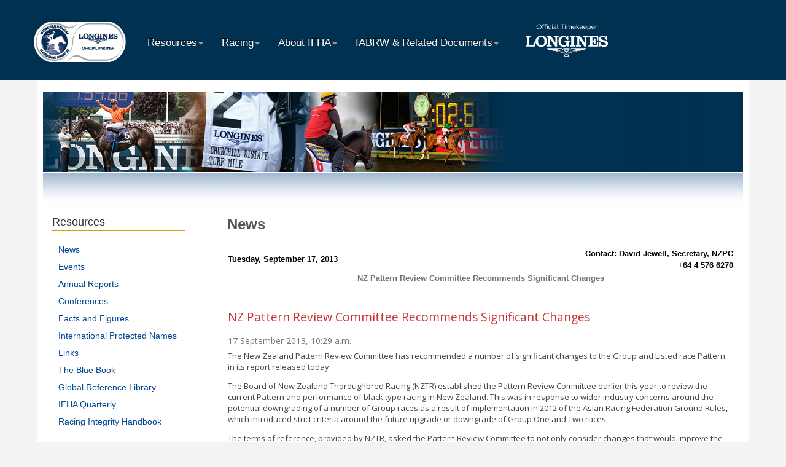

--- FILE ---
content_type: text/html
request_url: http://horseracingintfed.com/Default.asp?section=Resources&area=0&story=744
body_size: 19656
content:
<!DOCTYPE html>
<html lang="en">
   <head>
      <meta name="google-site-verification" content="8Xwzm3__u4L7vHUpyoEqwkYWfpD7ySQ4eoKs0mwzqvw" />
      <meta name="viewport" content="width=device-width, initial-scale=1.0">
      <META http-equiv="Content-Type" content="text/html; charset=iso-8859-1">
      <meta http-equiv="X-UA-Compatible" content="IE=edge">	
      <meta name="description" content="">
      <meta name="author" content="">
      <link rel="shortcut icon" href="/favicon.ico" type="image/x-icon" />
      <title> International Federation of Horseracing Authorities</title>
      <!-- Bootstrap core CSS -->
      <link href="/css/bootstrap.css" rel="stylesheet">
      <!-- Custom styles for this template -->
      <link rel="stylesheet" href="/css/coin-slider.css" type="text/css">
      <link href="/css/IFHA_custom.css" rel="stylesheet"> 
      <link href='http://fonts.googleapis.com/css?family=Open+Sans:700,400' rel='stylesheet' type='text/css'>
      <script src="/js/jquery-1.10.2.min.js"></script>
      <!-- HTML5 shim and Respond.js IE8 support of HTML5 elements and media queries -->
      <!--[if lt IE 9]>
      <script src="../../assets/js/html5shiv.js"></script>
      <script src="/js/respond.min.js"></script>
      <![endif]-->
      <script>
      var trident = !!navigator.userAgent.match(/Trident\/7.0/);
      var net = !!navigator.userAgent.match(/.NET4.0E/);
      var IE10 = trident && net
      var IE11 = trident && net
      var IEold = ( navigator.userAgent.match(/MSIE/i) ? true : false );
      if(IE11 || IEold){
      document.cookie="browername=IamIE";
      }else{
      document.cookie="browername=IamNotIE";
      }
      </script>
   </head>

   <body>
  
      

<script type="text/javascript" src="../static/js/jquery-1.7.1.min.js"></script>
<script type="text/javascript" src="../static/js/BibliothequeINIT.js"></script>
<script type="text/javascript" src="../static/js/TweenMax.min.js"></script>
<script defer="defer" src="/lon-livewatch-assets/lon-livewatch.js"></script>
<link href="/lon-livewatch-assets/lon-livewatch.css" rel="stylesheet">


    <div class="navbar navbar-inverse navbar-fixed-top">
      <div class="container" style="padding-left: 0; padding-right: 0;">
        <div class="navbar-header" style="padding-top: 35px;">
          <button type="button" class="navbar-toggle" data-toggle="collapse" data-target=".navbar-collapse">
            <span class="icon-bar"></span>
            <span class="icon-bar"></span>
            <span class="icon-bar"></span>
          </button>
          <a class="navbar-brand" href="default.asp"><img style="width: 150px;" src="images/logo_IFHA_Logines.png" alt="International Federation of Horseracing Authorities"></a>
        </div>
        <div class="navbar-collapse collapse">
          <ul class="nav navbar-nav">
            <!--<li class="active"><a href="#">Home</a></li>-->

            <li class="dropdown">
              <a href="default.asp?section=Resources" class="dropdown-toggle" data-toggle="dropdown">Resources<b class="caret"></b></a>
              <ul class="dropdown-menu">
              	<li><a href='/Default.asp?section=Resources&area=0'>News</a></li><li><a href='/Default.asp?section=Resources&area=1'>Events</a></li><li><a href='/Default.asp?section=Resources&area=2'>Annual Reports</a></li><li><a href='/Default.asp?section=Resources&area=3'>Conferences</a></li><li><a href='/Default.asp?section=Resources&area=4'>Facts and Figures</a></li><li><a href='/Default.asp?section=Resources&area=5'>International Protected Names</a></li><li><a href='/Default.asp?section=Resources&area=6'>Links </a></li><li><a href='/Default.asp?section=Resources&area=8'>The Blue Book</a></li><li><a href='/Default.asp?section=Resources&area=12'>Global Reference Library</a></li><li><a href='/Default.asp?section=Resources&area=15'>IFHA Quarterly</a></li><li><a href='/Default.asp?section=Resources&area=133'>Racing Integrity Handbook</a></li>	
              </ul>
            </li>
            
            <li class="dropdown">
              <a href="#" class="dropdown-toggle" data-toggle="dropdown">Racing<b class="caret"></b></a>
              <ul class="dropdown-menu">
              	<li><a href='/Default.asp?section=Racing&area=0'>Race Fixtures and Results</a></li><li><a href='/Default.asp?section=Racing&area=1'>Longines Rankings</a></li><li><a href='/Default.asp?section=Racing&area=3'>Longines World's Best Jockey</a></li>
                <li><a href='https://ifhaonline.org/resources/WTGradedRanking/LWGRank.asp?batch=8' target="_blank">Top 100 G1 Races</a></li>	
              </ul>
            </li>

            <li class="dropdown">
              <a href="#" class="dropdown-toggle" data-toggle="dropdown">About IFHA<b class="caret"></b></a>
              <ul class="dropdown-menu">
              	<li><a href='/Default.asp?section=About IFHA&area=0'>Mission</a></li><li><a href='/Default.asp?section=About IFHA&area=1'>Organization</a></li><li><a href='/Default.asp?section=About IFHA&area=2'>Committees</a></li><li><a href='/Default.asp?section=About IFHA&area=3'>Statutes</a></li><li><a href='/Default.asp?section=About IFHA&area=4'>History</a></li><li><a href='/Default.asp?section=About IFHA&area=5'>Members</a></li><li><a href='/Default.asp?section=About IFHA&area=125'>Anti-Illegal Betting</a></li>	
              </ul>
            </li>

            <li class="dropdown">
              <a href="#" class="dropdown-toggle" data-toggle="dropdown">IABRW & Related Documents<b class="caret"></b></a>
              <ul class="dropdown-menu">
              	<li><a href='/Default.asp?section=IABRW&area=1'>International Screening Limits-Urine</a></li><li><a href='/Default.asp?section=IABRW&area=6'>International Screening Limits-Plasma</a></li><li><a href='/Default.asp?section=IABRW&area=7'>Performance Specification of the Laboratories</a></li><li><a href='/Default.asp?section=IABRW&area=10'>Guidelines for Out of Competition Testing</a></li><li><a href='/Default.asp?section=IABRW&area=11'>National Gear Registers – Members</a></li><li><a href='/Default.asp?section=IABRW&area=12'>Cobalt Threshold Values–Advisory Document</a></li><li><a href='/Default.asp?section=IABRW&area=13'>IFHA Reference Laboratories</a></li><li><a href='/Default.asp?section=IABRW&area=14'>Guideline on Laboratory Documentation Package</a></li><li><a href='/Default.asp?section=IABRW&area=15'>International Agreement on Breeding, Racing, and Wagering</a></li><li><a href='/Default.asp?section=IABRW&area=18'>Residue Limits - Urine and Plasma</a></li><li><a href='/Default.asp?section=IABRW&area=20'>Guidance in Relation to Stud Books Placed Under Assessment</a></li><li><a href='/Default.asp?section=IABRW&area=122'>Nationally Approved Protective Equipment</a></li><li><a href='/Default.asp?section=IABRW&area=123'>Horses From Abroad: Qualified Status To Race</a></li><li><a href='/Default.asp?section=IABRW&area=124'>Guidance on Antimicrobial Drug Use and Antimicrobial Resistance</a></li>	
              </ul>
            </li>

          </ul>

          <a href="https://www.longines.com/" style="display: block;" target="_blank">
            <div id="lon-livewatch" data-event-start="2025-12-26T07:30:00Z" data-assets-path="./" style="height: 130px;">
                <div class="lon-livewatch__inner" style="height: 120px">
                    <div class="lon-livewatch__logo-container" style="padding-top: 0px;">
                        <svg xmlns="http://www.w3.org/2000/svg" xml:space="preserve" id="svg53" version="1.0" viewBox="0 0 300 132.4"><g id="g2" fill="#fff" transform="translate(0 -1.3)"><path id="path1" d="M145 127.8h7.6l2.8 4h-13.2zm3.8-5.4 2.5 3.5h-5zm-2.5-6.8h5l-2.5 3.5zm-4.7-3.5 6.1 8.6-6.1 8.6zm8.4 8.6 6.1-8.6v17.2zm-7.8-11h13.2l-2.8 4H145zm24.4-4.5h50.1l-2.2 2.1h-32.3l-2 1.9h20.1l-2.2 2.1h-24.8l-2 1.9h13l-2.2 2.1h-18.8l-2 1.9h7.4l-2.2 2.1H158v-11.6h-18.3v11.6h-8.3l-2.2-2.1h7.4l-2-1.9h-18.8l-2.2-2.1h13l-2-1.9h-25l-2.2-2.1h20.1l-2-1.9H83.1l-2.2-2.1H131l4.1 5.9 4.1-5.9h19.2l4.1 5.9zm-.9-1.9-3.2 4.5-3.2-4.5h-21.1l-3.1 4.5-3.2-4.5H76.1l6.3 5.9h12.2l4.2 4h11.8l4.3 4h11.4l4.2 4h9.1v12.5H158v-12.5h9.1l4.2-4h11.4l4.3-4h11.8l4.2-4h12.2l6.3-5.9z" class="st0"></path><path id="path2" d="M0 97.7h33.7v-16h-4c-.2 2.9-.5 6.4-1.2 8.5-1.2 3.5-6.5 3-14.9 3V67.9c0-1 0-1.5.4-2.1.7-1 3-1 5.7-1v-4.6H0v4.6c.8 0 4.6-.4 5.2 1.1.2.5.3.9.3 2v22.2c0 .8.1 1.7-.2 2.1-.4.7-.9 1.1-5.3 1.1v4.4M68.6 79c0 5.7-1.1 12.2-6.9 14.4-1.5.6-3.2.7-4.9.7-1.6 0-3.4-.2-4.9-.9-5.1-2.2-6.7-8.5-6.8-14.3 0-5.1 1.4-11.2 5.2-13.6 2.1-1.3 4.1-1.8 6.6-1.8 2.4 0 4.8.5 6.7 1.8 3.3 2.5 5.2 7.3 5 13.7m6.7-10.4c-2.9-5-8-8.1-13.2-9.2-1.8-.3-3.5-.5-5.3-.5-5.7 0-11 1.9-15.2 5.8-5.4 5.3-7 13.4-4.8 20.7 2 6.7 8.7 12.3 15.7 13.2 1.4.2 2.8.3 4.2.3 7 0 13.4-2.6 17.7-8.4 4.3-6 4.5-15.6.9-21.9m41-3.9h4v-4.6h-17.8v4.6h3.5c2.6 0 2.5 1.1 2.5 2.4v16.6L92.1 60.1H76.9v4.7h4.2c1.9.2 1.4 1.1 1.4 3v22.1c0 3.5-.7 3.2-5.6 3.2v4.5h18.5v-4.5c-5 0-6.5.4-6.5-2.8V70c6.3 9.3 18.8 27.6 18.8 27.6h7.1V66.9c-.1-.9-.3-2.2 1.5-2.2m34.6 10h4.5V60.1H151l-1.5 3c-3.2-2.7-7.6-4.1-12-4-2.4 0-4.8.5-6.9 1.4-7 2.7-10.6 9.9-10.9 16.9-.3 7.8 2.1 15.4 9.2 19.3 2.6 1.5 5.8 2.3 9.1 2.2 4.5 0 9-1.4 12.2-3.9.8.9 1.4 1.9 2.1 2.8h4.4V84.6c.1-3.4 1.3-2.7 5-2.8v-4.1h-19.3v4.1c5 .2 6.1-.7 6.1 2.8 0 7.2-4.7 8.6-5.7 9-3.4 1.4-7.7.8-10.3-2.3-4.8-5.8-4.7-19.1.1-24.7 2.5-2.9 6.4-3.4 10.3-2.1 4.3 1.5 6.9 6.1 8 10.2M175 90.9V66.4c0-2.1 1.9-1.7 5.3-1.7v-4.6h-19.1v4.6c2.9 0 5.3-.4 5.3 1.8v24.4c0 2.6-2.8 2.1-5.3 2.2v4.6h19.1v-4.6c-3.7 0-5.3.3-5.3-2.2m47.5-26.2h4v-4.6h-17.8v4.6h3.5c2.6 0 2.5 1.1 2.5 2.4v16.6L198.3 60H183v4.7h3.3c2.1 0 2.3 1.1 2.4 3v22.1c0 3.7-1 3.2-5.6 3.2v4.6h18.5V93c-5.2 0-6.5.6-6.5-2.8V70c6.3 9.3 18.8 27.6 18.8 27.6h7.1V66.9c-.1-.8-.1-2.2 1.5-2.2m6.3 33h36.1v-16h-4.2v4.6c0 5.4-3.8 6.9-7.3 6.8h-10.1V80.5s4.1-.4 5.5.9c1.8 1.7 1.5 6.9 1.5 6.9h4.1V69.2h-4s-.1 4.8-1.6 6c-1.5 1.2-5.5.9-5.5.9V64.7h10.1c.7 0 4.2-.2 5.7 1.5 1.5 1.5 1.8 5.1 1.8 6.8v2.6h4.1V60.1h-36v4.7c4.8 0 6.2-.5 6.2 2.2v23.5c0 2.9-1.2 2.4-6.2 2.5zm68.8-23.2V60.1h-3.3l-2 2.8c-3-2.4-7-3.7-11-3.7-5.3 0-13.6 2.3-13.6 11.7 0 9.8 10.5 11.1 15 12 6.1 1.2 8.7 2.4 9.7 4.2 1.2 1.9.2 4.5-1.3 5.7-1.6 1.3-5.8 2.2-11.3.5-5-1.5-7-6.6-7.8-10.7h-3.8v15.1h3l2.1-3c.6.9 5.6 4.3 12.4 4.3 6.9 0 14.3-3 14.3-11.9 0-10.2-12-11.5-15.3-12.2-9.5-2-9.9-4.1-10.2-5.2-.2-.8-.2-2.1.7-3.4.9-1.3 2.9-2.4 6-2.4 9.2 0 11.3 6.3 12.3 10.7z" class="st0"></path></g><g id="txt-claim" fill="#fff" transform="matrix(.5866 0 0 .5866 -249.871 -210.582)" style="opacity: 0;"><path id="path3" d="m493.8 402.3c0-8.7 6.6-14.9 15.6-14.9s15.6 6.3 15.6 14.9c0 8.7-6.6 14.9-15.6 14.9s-15.6-6.3-15.6-14.9zm27.6 0c0-7.1-5-12.1-12-12.1s-12 5-12 12.1 5 12.1 12 12.1 12-5 12-12.1z" class="st0"></path><path id="path4" d="m562.1 416.8h-3.4v-18.2h-9.5v18.2h-3.4v-18.2h-10.1v18.2h-3.4v-18.2h-4.3v-2.6h4.2v-3.3c0-3.5 2.3-5.7 6-5.7 1.5 0 2.8 0.3 3.8 0.9l-1 2.5c-0.8-0.5-1.7-0.8-2.7-0.8-1.7 0-2.7 1.1-2.7 3.1v3.3h10.1v-3.6c0-3.5 2.3-5.7 6-5.7 1.5 0 2.8 0.3 3.8 0.9l-1 2.5c-0.9-0.5-1.7-0.8-2.7-0.8-1.7 0-2.7 1.1-2.7 3.1v3.6h12.9zm0.6-27.3c0 1.3-1 2.3-2.3 2.3s-2.3-1-2.3-2.3 1-2.3 2.3-2.3 2.3 1 2.3 2.3z" class="st0"></path><path id="path5" d="m566.8 406.4c0-6.2 4.7-10.8 11.1-10.8 3.4 0 6.4 1.3 8.6 3.8l-2.2 2c-1.7-2.1-3.8-3.1-6.4-3.1-4.5 0-7.7 3.3-7.7 8.1 0 4.9 3.2 8.2 7.7 8.2 2.7 0 5.1-1.1 7.2-3.3l1.8 2.2c-2.3 2.4-5.5 3.7-9.1 3.7-6.4 0-11-4.5-11-10.8z" class="st0"></path><path id="path6" d="m590.2 389.5c0-1.3 1-2.3 2.3-2.3s2.3 1 2.3 2.3-1 2.3-2.3 2.3c-1.3 0.1-2.3-0.9-2.3-2.3zm0.6 6.5h3.4v20.8h-3.4z" class="st0"></path><path id="path7" d="m619.9 416.5c-0.7 0.4-1.5 0.5-2.4 0.5-2.3 0-3.9-1.2-4.1-3.2-1.7 2.1-4.4 3.4-7.5 3.4-4.3 0-7-2.4-7-6 0-2.7 1.9-5 5.3-6l8.9-2.5v-0.9c0-2.1-1.9-3.6-4.7-3.6-2.6 0-4.9 1-7 3.2l-1.7-2.3c2.4-2.2 5.5-3.4 8.9-3.4 4.7 0 7.9 2.5 7.9 6v11.3c0 1 0.5 1.5 1.4 1.5 0.5 0 1-0.1 1.4-0.4zm-6.8-6.3v-5.3l-7.9 2.4c-1.9 0.6-2.9 2.1-2.9 3.6 0 2.3 1.7 3.7 4.5 3.7 3.3 0 6.3-2.2 6.3-4.4z" class="st0"></path><path id="path8" d="m628.1 417c-3.2 0-5.2-1.8-5.2-4.8v-25.4h3.4v24.9c0 1.7 0.7 2.6 2.1 2.6 0.7 0 1.3-0.2 1.9-0.6l0.9 2.5c-0.9 0.6-1.9 0.8-3.1 0.8z" class="st0"></path><path id="path9" d="m667.1 390.5h-10.3v26.3h-3.5v-26.3h-10.3v-2.8h24.2z" class="st0"></path><path id="path10" d="m670.5 389.5c0-1.3 1-2.3 2.3-2.3s2.3 1 2.3 2.3-1 2.3-2.3 2.3c-1.3 0.1-2.3-0.9-2.3-2.3zm0.7 6.5h3.4v20.8h-3.4z" class="st0"></path><path id="path11" d="m711.9 402.2v14.6h-3.4v-14.1c0-2.7-1.7-4.5-4.4-4.5-3.1 0-6.1 2.4-6.1 4.5v14.1h-3.4v-14.1c0-2.7-1.7-4.5-4.4-4.5-3.1 0-6.1 2.4-6.1 4.5v14.1h-3.4v-20.8h2l0.8 3.3c1.7-2.3 4.6-3.7 7.5-3.7 3 0 5.3 1.5 6.4 3.7 1.7-2.2 4.6-3.7 7.5-3.7 4 0 7 2.8 7 6.6z" class="st0"></path><path id="path12" d="m737.3 407.1h-17.2c0.3 4.5 3.4 7.5 7.8 7.5 2.6 0 4.9-1 6.9-3l1.7 2.3c-2.3 2.1-5.3 3.3-8.6 3.3-6.5 0-11.3-4.6-11.3-10.9 0-6.2 4.5-10.7 10.7-10.7 5.9 0 10.2 4.3 10.2 10.3-0.1 0.4-0.1 0.9-0.2 1.2zm-17.1-2.2h13.8c-0.4-4-3-6.6-6.7-6.6-3.9-0.1-6.6 2.5-7.1 6.6z" class="st0"></path><path id="path13" d="m756.3 416.8-10.7-10.6v10.6h-3.4v-29.9h3.4v18.1l10-9h4.2l-10.5 9.4 11.5 11.3h-4.5z" class="st0"></path><path id="path14" d="m781.5 407.1h-17.2c0.3 4.5 3.4 7.5 7.8 7.5 2.6 0 4.9-1 6.9-3l1.7 2.3c-2.3 2.1-5.3 3.3-8.6 3.3-6.5 0-11.3-4.6-11.3-10.9 0-6.2 4.5-10.7 10.7-10.7 5.9 0 10.2 4.3 10.2 10.3-0.1 0.4-0.1 0.9-0.2 1.2zm-17.2-2.2h13.8c-0.4-4-3-6.6-6.7-6.6-3.8-0.1-6.5 2.5-7.1 6.6z" class="st0"></path><path id="path15" d="m805.7 407.1h-17.2c0.3 4.5 3.4 7.5 7.8 7.5 2.6 0 4.9-1 6.9-3l1.7 2.3c-2.3 2.1-5.3 3.3-8.6 3.3-6.5 0-11.3-4.6-11.3-10.9 0-6.2 4.5-10.7 10.7-10.7 5.9 0 10.2 4.3 10.2 10.3-0.1 0.4-0.1 0.9-0.2 1.2zm-17.1-2.2h13.8c-0.4-4-3-6.6-6.7-6.6-3.9-0.1-6.6 2.5-7.1 6.6z" class="st0"></path><path id="path16" d="m831.3 406.2c0 6.4-4.5 11-10.8 11-2.9 0-5.1-1-6.5-2.8v9.6h-3.4v-28h2l0.8 3.4c1.7-2.3 4.7-3.9 8-3.9 5.8 0.1 9.9 4.6 9.9 10.7zm-3.5 0.2c0-4.7-3.1-8.2-7.3-8.2-3.4 0-6.5 2.4-6.5 4.6v6.2c0 3.2 2.9 5.6 6.4 5.6 4.3 0 7.4-3.5 7.4-8.2z" class="st0"></path><path id="path17" d="m855.5 407.1h-17.2c0.3 4.5 3.4 7.5 7.8 7.5 2.6 0 4.9-1 6.9-3l1.7 2.3c-2.3 2.1-5.3 3.3-8.6 3.3-6.5 0-11.3-4.6-11.3-10.9 0-6.2 4.5-10.7 10.7-10.7 5.9 0 10.2 4.3 10.2 10.3-0.1 0.4-0.1 0.9-0.2 1.2zm-17.1-2.2h13.8c-0.4-4-3-6.6-6.7-6.6-3.8-0.1-6.6 2.5-7.1 6.6z" class="st0"></path><path id="path18" d="m874.7 401v1.4l-3.2 0.6v-1.7c0-2-1.1-3.2-2.9-3.2-2.5 0-4.9 2.7-4.9 5.7v12.9h-3.4v-20.7h2l0.9 3.8c1.7-2.8 3.7-4.2 6.1-4.2 3.4 0 5.4 2.1 5.4 5.4z" class="st0"></path></g><g id="txt-collection" fill="#fff" opacity="0" transform="translate(0,-1.3)" style="opacity: 1;"><path id="path19" d="m106.1 26.6c-0.1-0.2-0.2-0.3-0.2-0.4-0.1-0.5 0.1-1.4 0.3-2 0.1-0.5 0.2-0.7 0.1-0.8l-0.2-0.2-0.1 0.1c-0.1-0.1-0.3-0.1-0.4 0-1.1 0.6-2.2 2-3.1 3.2-0.5 0.6-1 1.3-1.2 1.4-0.1-0.2-0.1-0.3 0-0.6 0.3-1 0.8-2 1.3-2.9 0.5-0.8 1-1.7 1.3-2.7 0.1-0.3 0.3-0.5 0.4-0.8 0.3-0.4 0.5-0.9 0.6-1.4v-0.2l-0.1-0.1c-0.4-0.2-1-0.4-1.4-0.2-0.2 0.1-0.4 0.3-0.5 0.6-0.4 0.8-0.9 1.4-1.4 2-0.3 0.3-0.6 0.7-0.9 1.1-0.1 0.2-0.2 0.3-0.3 0.5s-0.2 0.4-0.4 0.7l-0.6 0.9c-1 1.4-2 2.8-3.2 4v-0.3c0-0.1 0-0.2-0.1-0.4 0.1-1.2 0.2-2.4 0.9-3.3v-0.2c0-0.3 0.1-0.6 0.3-0.9 0.1-0.2 0.1-0.3 0.2-0.5 0.2-0.3 0.3-0.5 0.3-0.7 0-0.3-0.3-0.6-0.6-0.8l-0.3-0.3-0.1 0.1h-0.1s-0.1 0-0.1-0.1 0.1-0.2 0.2-0.3c0.2-0.3 0.4-0.5 0.3-0.7 0-0.1-0.1-0.2-0.2-0.2l-0.1-0.1h-0.1c-0.1 0.1-0.2 0-0.4-0.1-0.1-0.1-0.3-0.3-0.5-0.3-2.2 0.8-4 2.5-5.7 4.2-0.6 0.6-1.3 1.3-2 1.9-0.8 0.8-1.6 1.9-1.5 3.2-0.1 0.6 0.3 0.9 0.5 1 0.4 0.4 0.8 0.5 1.2 0.5 0.7 0 1.4-0.4 2-0.7l0.6-0.3c1.3-0.7 2.8-2 3.5-2.6-0.1 1-0.1 2.4 0.9 3.1 0.7 0.4 1.1-0.1 1.5-0.4 0.1-0.1 0.3-0.3 0.4-0.3l0.1-0.1c0.1-0.2 0.4-0.6 0.8-1 0.8-1.1 2-2.6 2.6-3.6-0.1 0.3-0.2 0.5-0.4 0.8-0.2 0.4-0.4 0.9-0.6 1.4v0.1c-0.2 0.8-0.5 2 0.7 2.4 0.9 0.3 2.1-1.1 3.1-2.3 0.2-0.3 0.5-0.6 0.7-0.9 0.1 1.2 0.7 2.3 1.5 2.8l0.1 0.1 0.1-0.1c0.1 0 0.1-0.1 0.2-0.1 0.3-0.2 0.8-0.5 0.9-0.9v-0.2l-0.2-0.1c-0.2-0.3-0.4-0.7-0.6-1zm-10.3-4.2c-0.2 0.4-0.4 0.7-0.5 1.1-0.5 1.1-1 2.1-2.2 3.1-2.3 1.7-4.1 2.8-5.1 2.6 0-1.6 3.6-4.2 5.8-5.8 0.8-0.6 1.4-1 1.8-1.4h0.2z" class="st0"></path><path id="path20" d="m123.5 27.9c-1.3 0.8-2.6 1.7-4.2 1.8-0.6-0.1-0.7-0.3-0.9-0.8v-0.1c0-0.1 0-0.2-0.1-0.3-0.1-0.3-0.1-0.4 0-0.6 1.4-1 3.2-2.3 4.2-3.9 0.1-0.2 0.5-0.9 0-1.4-0.3-0.3-0.8-0.2-1.2-0.1-1.5 0.6-3.1 1.9-3.9 3.2-0.3 0.5-0.8 1.4-0.9 2.1-1.1 0.8-3.6 1.5-4.4 1.6-1.4-0.1-1.8-1.1-2.1-1.6-0.2-0.6 0-1.3 0.2-1.8 0.4-1.4 1.5-2.7 2.5-3.9 0.2-0.3 0.5-0.5 0.7-0.8 0.6-0.7 1.3-1.1 2-1.5 0.2-0.1 0.3-0.2 0.5-0.3l0.2-0.1c0.5-0.2 0.6-0.3 0.8 0 0 0.1 0 0.1-0.1 0.2s-0.1 0.2-0.1 0.4c0 0.1 0.1 0.3 0.2 0.3 0.2 0.1 0.4 0 0.5-0.1l0.1-0.1c0-0.1 0.1-0.1 0.2-0.2 0.3-0.4 0.8-1.1 0.2-1.7-2.1-1.3-4.1 0.2-5.7 1.4l-0.4 0.3c-1.8 1.5-3.1 3.7-3.7 6.1-0.2 1.5 0.3 2.8 1.4 3.6 1.3 0.7 3.4 1.1 4.8 0.3 0.6-0.1 1-0.4 1.5-0.7 0.2-0.1 0.5-0.3 0.7-0.4 0.1 0.7 0.6 1.2 1.4 1.6 0.4 0.1 0.7 0.1 1.1 0.1 1.8 0 3.3-1.1 4.8-2.1 0.4-0.3 0.9-0.7 1.4-0.9l0.1-0.1v-0.7l-0.3 0.3zm-2.9-2.9c-0.2 0.1-0.3 0.3-0.4 0.4-0.2 0.2-0.7 0.5-1.1 0.9l-0.2 0.2c0.8-1.3 1.9-2.4 2.5-2.4 0 0.3-0.4 0.6-0.8 0.9z" class="st0"></path><path id="path21" d="m61.9 31.7c-0.2 4.8 0.5 8.3 2.1 11.2 0.1 0.1 0.2 0.2 0.3 0.2 0.2 0 0.3-0.1 0.4-0.3v-0.2c-0.1-0.5-0.3-1-0.5-1.5-0.4-1.1-0.8-2.3-0.9-3.5-0.3-3-0.2-5.5 0.2-7.5 0.1-0.3 0.1-0.5 0.2-0.7 0-0.2 0.1-0.4 0.1-0.7 0.3-1.9 2.8-9.8 3.8-11.7 0.5-1.5 5.6-11.5 6-12.3 0.2-0.3 0.4-0.6 0.7-0.9 0.5-0.6 0.9-1.1 0.9-1.6-0.1-0.3-0.3-0.6-0.7-0.7-0.2-0.1-0.4-0.2-0.6-0.2s-0.4 0-0.6 0.1h-0.3l-0.3 0.3c-0.1 0.1-0.4 0.3-0.4 0.5-0.8 1.2-2.9 5.9-4.7 10.2-1.1 2.6-2.2 5.1-2.7 6.2-0.3 0.6-4.8 7.9-6.3 9.8-3 3.3-4.7 4.6-7.9 5-0.7 0.1-3 0.2-4.3-2.9-0.9-3 0.7-6 1.8-8 0.2-0.3 0.3-0.6 0.5-0.9h0.3c1-0.1 7.2-1.2 8-2.2l0.3-0.4-3.1 0.2c-1-0.1-1.9 0.1-2.7 0.3-0.5 0.1-1 0.3-1.6 0.3 0.3-0.7 0.8-1.3 1.3-1.9 0.4-0.5 0.8-1 1.1-1.6 2.2-2.5 5.1-5.4 8.1-5.7 0.2 0.1 0.2 0.3 0.2 0.7 0 0.2-0.1 0.4 0 0.6v0.2h0.2c0.5-0.1 0.9-0.4 1.1-1.1 0.1-0.5 0.4-1.3-0.3-2-0.8-0.7-1.9-0.7-2.8-0.6-3.7 0.9-6.5 3.7-8.2 5.9-0.2 0.3-0.3 0.4-0.4 0.5l-0.1 0.2c-0.7 0.8-1.3 1.7-1.8 2.7-0.5 0.8-1 1.6-1.6 2.4h-1c-0.4 0.2-0.6 0.6-0.5 1.2v0.1l0.1 0.1c0.5 0.3 0.4 0.6 0 1.3-0.1 0.2-0.2 0.3-0.2 0.5-0.2 0.5-0.4 1.2-0.7 2.2v0.2c-0.2 0.8-0.3 1.7-0.3 2.5 0 1.7 0.4 3.2 1.2 4.3 1.5 1.9 4.2 2.7 6.6 2 1.5-0.3 2.7-1 4-2 2.7-1.9 4.4-4.6 6.1-7.2l1.8-2.7c-0.9 2.3-1.6 5.2-1.9 9.1z" class="st0"></path><path id="path22" d="m85.6 20.7-0.1 0.1h-0.3c-0.2 0-0.6 0-0.7 0.5-0.3 1.1-0.7 2.2-1.7 2.9l-1.2 0.9c-1 0.7-1.9 1.4-3 1.8 0-0.2 0.2-0.5 0.5-0.8 0.1-0.1 0.1-0.2 0.2-0.2 1.1-0.9 2.1-1.9 3.1-2.9l1.9-1.9-0.1-0.2c-0.3-0.5-0.8-0.9-1.4-0.8h-0.1c-1.6 1.1-3 2.8-4.3 4.2l-0.4 0.3c-0.2 0.2-0.4 0.5-0.6 0.8-0.3 0.4-0.6 0.8-0.8 1-1.9 1.8-3.9 2.6-6 2.5-0.5-0.1-0.7-0.3-0.9-0.9v-0.1c0-0.2-0.1-0.5-0.1-0.5 0.7-0.4 2.8-1.7 3.7-2.3 1.1-0.8 1.4-2.4 1.1-3.2-0.1-0.4-0.4-0.6-0.7-0.6-1.2 0-2.2 0.4-3.1 1.1-1.6 1.2-2.6 3-2.9 5-0.1 0.1-0.3 0.1-0.4 0.2-0.3 0.1-0.5 0.3-0.8 0.3-0.1 0-0.3-0.1-0.4-0.1-0.3-0.1-0.6-0.2-0.8-0.1-0.1 0.1-0.3 0.2-0.3 0.4v0.1l0.1 0.1c0.2 0.4 0.8 0.8 2 0.5h0.1c0.3-0.1 0.5-0.1 0.7-0.2 0.1 0.6 0.3 1.1 0.8 1.4 0.9 0.7 2.4 0.5 3.5 0.2 1.8-0.5 3.4-1.6 4.8-2.7 0.2-0.1 0.3 0 0.5 0.2 0.3 0.3 0.6 0.6 1.3 0.3 1.7-0.8 3.4-2.1 4.5-3 0.2-0.1 0.3-0.3 0.5-0.4l-0.6 2.7c-0.2 0.8-0.3 1.5-0.5 2.2-0.3 1.2-3.3 10.8-4 11.9-2.1 4.7-4.7 8.5-8.1 11.4-1.1 0.9-2.4 2.1-4.2 1.8-0.9-0.3-2.1-1.6-2.4-3.2-0.2-1.4-0.5-3-0.1-4.4l0.1-0.3h-0.7v0.2c-0.4 1.3-0.4 3.1 0.1 5.3 0.3 1.2 1.4 2.8 2.8 3.3 0.4 0.1 0.8 0.2 1.2 0.2 1.7 0 3-1.2 4.2-2.2 0.3-0.2 0.6-0.5 0.9-0.7 1.7-1.7 3.5-3.5 4.9-5.7 0.2-0.3 0.4-0.6 0.6-0.8 0.4-0.5 0.7-0.9 1.1-1.7 0.2-0.4 0.4-0.8 0.6-1.1 0.2-0.5 0.5-1 0.8-1.5 0.2-0.4 0.3-0.7 0.4-1 0.3-0.6 0.5-1.2 0.8-1.8 0.5-1.3 1.9-5.5 2.7-8 0.5-1.4 0.7-3 0.9-4.5 0.1-0.7 0.2-1.5 0.3-2.2 0.4-0.4 0.4-0.9 0.5-1.4 0-0.3 0.1-0.5 0.1-0.8 0.1-0.5 0.2-1-0.4-1.5zm-15.7 5.4c0.5-1.5 2.3-3.2 3.1-3.2h0.2c0 0.9-0.7 1.6-1.2 2z" class="st0"></path><path id="path23" d="m171.3 36.9c-0.7 0-1.5-0.1-2-0.4-1.2-1-1.9-1.8-2.3-2.9l-0.1-0.2c-0.3-1.1-0.6-2.6-0.1-4.5 0.2-0.6 0.2-1.2 0.2-1.8 0-0.8 0.1-1.5 0.4-2.1 0.1-0.1 0.3-0.3 0.2-0.6-0.1-0.2-0.3-0.3-0.5-0.4-0.1 0-0.3-0.1-0.3-0.2v-0.2h-0.2c-0.2-0.1-0.4-0.2-0.7 0.2-0.5 0.9-2.5 4.6-3.6 5.8 0.1-1.5 1.1-4.6 1.7-6.4 0.2-0.5 0.3-0.9 0.3-1.1 0.1-0.3 0.2-0.6 0.2-0.9 0.3-1.1 0.5-1.9 0.5-3.1v-0.1l-0.1-0.1c-0.3-0.2-0.6-0.5-1.1-0.5h-0.2v0.2c-0.2 0.6-3.8 7.2-7.5 10.8 0.1-1.3 0.4-2.5 0.7-3.8l0.2-0.7v-0.1c-0.1-0.4-0.5-0.4-0.7-0.3h-0.1c0-0.1 0.1-0.2 0.2-0.3 0.2-0.3 0.4-0.7 0.3-1.2v-0.1c-0.1-0.1-0.2-0.2-0.4-0.2-0.1-0.1-0.2-0.1-0.3-0.3v-0.1h-0.1c-1-0.3-1.9 0.1-2.8 0.6-2.6 1.4-4.4 4.3-4.2 7 0.1 0.7 0.5 1.2 1.3 1.4 0.6 0.1 1.1-0.3 1.5-0.6 1-1.1 2-2.3 3-3.4 0 0.3-0.1 0.6-0.1 0.9-0.2 1-0.3 2.1 0.6 2.8h0.1c0.9 0.2 1.3-0.3 1.7-0.8 0.1-0.2 0.3-0.3 0.4-0.5 0.4-0.5 0.8-1 1.3-1.6 0.8-0.9 1.6-1.9 2.3-2.9 0.6-0.7 1-1.6 1.5-2.3 0.2-0.3 0.4-0.6 0.6-1-0.3 1.4-1.1 3.5-1.6 5.1-0.2 0.5-0.3 1-0.5 1.3-0.4 1.4-0.8 2.8 0.3 3.9h0.1c0.5 0.3 0.9 0 1.2-0.2l0.1-0.1c0.7-0.6 1.4-1.9 2-3.1 0.2-0.4 0.4-0.9 0.6-1.2-0.1 1.5-0.3 3.3-0.1 4.8 0.2 2.2 1.5 4.3 3.5 5.4 0.8 0.5 1.8 0.6 2.7 0.6 0.4 0 0.8 0 1.1-0.1h0.2v-0.3h-0.2c-0.6-0.1-0.9-0.1-1.2-0.1zm-17.9-11.3v0.2l0.2 0.2c-0.4 0.6-0.8 1-1.3 1.5l-0.3 0.3c-0.2 0.2-0.3 0.4-0.5 0.6-0.3 0.3-0.6 0.7-0.9 0.9-0.3-0.5 0-1.3 0.4-2l0.1-0.1c0.6-0.9 0.9-1.5 1.7-2.3 0.8-1 1.7-1.5 2.6-1.8-0.1 0.2-0.2 0.4-0.4 0.6-0.1 0.1-0.2 0.3-0.3 0.5-0.5 0.2-1.1 0.7-1.3 1.4z" class="st0"></path><path id="path24" d="m207.9 16.5c-0.2-0.3-0.1-0.7 0-1 0-0.2 0.1-0.4 0.1-0.6v-0.1l-0.1-0.1c-0.3-0.3-0.7-0.3-1.1-0.2-0.3 0-0.5 0.1-0.7-0.1l-0.2-0.2-0.2 0.2c-0.6 0.9-0.1 1.6 0.3 2.2 0.2 0.3 0.4 0.5 0.5 0.8v0.1h0.1c0.1 0.1 0.2 0.1 0.3 0.1h0.2c0.5-0.2 0.7-0.7 0.8-1.1z" class="st0"></path><path id="path25" d="m239.7 17.7c0.3-0.8 0.8-1.6 1.2-2.4 1-1.9 2-3.8 2.2-6v-0.1l-0.8-0.9-0.1 0.1c-0.6 0.2-0.8 0.7-0.9 1.1 0 0.1-0.1 0.2-0.1 0.3-1.6 2.5-2.9 5-4.5 8-0.4 1.2-2.3 5.7-2.8 6.8-0.2 0.3-0.5 0.6-0.8 1-0.2 0.3-0.5 0.6-0.7 0.9-0.8 1-2.8 2.3-2.8 2.3-0.6 0.4-1.3 0.6-2.1 0.7-0.2-0.2-0.3-0.4-0.4-0.6 0-0.6 0.5-1.2 0.9-1.6l0.2-0.2c1.1-1.4 2.1-2.3 3.3-2.9 0.1 0 0.4-0.1 0.5 0v0.1l0.1 0.4 0.3-0.2h0.2c0.2 0 0.4 0 0.5-0.3 0.1-0.2 0.4-0.8-0.2-1.2-1-0.5-2.5-0.5-3.2 0.2-1.1 0.6-1.9 1.6-2.6 2.6-0.3 0.3-0.5 0.7-0.8 1-0.3 0.5-1.2 2.1-0.1 3.1 0.9 1.2 2.2 0.6 3.3 0.2 0.2-0.1 0.4-0.2 0.7-0.3 0.5-0.3 2.1-1.3 3.1-2.7 0 0.2-0.1 0.5-0.2 0.6v0.1c-0.9 4-0.8 7 0.2 9.1l0.1 0.1c0.3 0.4 0.6 0.9 1.3 0.9h0.3l-0.2-0.3c-0.1-0.2-0.3-0.4-0.4-0.6-0.3-0.4-0.5-0.7-0.6-1.1-0.1-2.3 0.3-4.4 0.7-6.6 0.1-0.4 0.1-0.7 0.2-1.1 0.1-1.5 0.5-2.4 1.1-3.5 0.1-0.3 0.2-0.5 0.4-0.8 0.7-1 1.3-2 1.9-2.9 0.4-1.4 1-2.4 1.6-3.3z" class="st0"></path><path id="path26" d="m224 28.7c-0.3-0.2-0.2-0.8-0.2-1.3s0.1-0.9-0.1-1.3v-0.1c-0.1-0.1-0.2-0.3-0.3-0.4-0.2-0.3-0.4-0.9-1.2-0.5-0.8 0.5-1.6 1.3-2.3 2-0.4 0.4-0.7 0.7-1.1 1-1.2 0.8-1.4 0.7-1.4 0.7-0.1-0.1 0-0.5 0.2-0.9 0.5-1.5 1.2-2.7 1.7-3.7 0.6-1.1 1-1.8 1-2.5-0.1-0.6-0.6-1-1.1-1.3h-0.1c-0.5-0.2-1-0.2-1.6-0.2l-2.9 0.2h-0.1c0.8-1.8 1.8-3.5 2.6-4.9 0.6-1 1.6-2.1 2.4-3 0.4-0.4 0.7-0.8 1-1.1l0.2-0.7v-0.1c-0.2-0.5-0.8-0.9-1.4-0.7h-0.1c-1.6 1.4-2.6 3.1-3.6 4.8-0.4 0.7-0.8 1.4-1.2 2l-0.9 1.8c-0.4 0.8-0.7 1.6-1.2 2.3l-1.7 0.1c-0.8 0.2-1.9 0.2-2.9 0.1h-0.1l-0.4 0.3 0.1 0.2c0.5 1 1.5 0.8 2.4 0.6 0.3-0.1 0.6-0.1 0.9-0.1h0.1c0.2 0 0.4 0 0.6-0.1 0.2 0 0.4-0.1 0.6-0.1-0.7 1.6-1.1 3.3-1.4 5-0.1 0.4-0.2 0.8-0.3 1.1-0.6 2.3-0.6 4.6-0.1 7.3 0.1 0.4 0.6 1.9 1.7 1.9h0.2v-0.6l-0.1-0.1c-0.4-0.2-0.5-0.6-0.6-1.1 0-0.2-0.1-0.3-0.1-0.5-0.3-0.8-0.1-3.6 0.1-5.3 0.2-1.3 0.5-2.3 0.8-3.5 0.2-0.5 0.3-1.1 0.4-1.6 0.2-0.4 0.3-0.8 0.5-1.2 0.2-0.7 0.4-1.4 1-1.9 0.3-0.2 3.1-0.6 4.2-0.2 0.1 0 0.1 0.1 0.2 0.1l0.1 0.1v0.1c-1.1 2.2-1.8 4-2.6 6.2 0 0.1 0 0.2-0.1 0.3-0.1 0.6-0.4 1.5 0 2 0.1 0.2 0.4 0.3 0.6 0.3 0.2 0.1 0.5 0 1-0.2l0.2-0.1c1.4-0.8 2.3-1.7 3-2.4 0.3-0.4 0.6-0.7 0.9-0.9 0 0.2 0 0.4-0.1 0.6-0.1 0.5-0.1 1 0.1 1.3 0.4 0.5 1.2 0.8 2 0.9 0.2 0 0.3-0.1 0.4-0.3 0.1-0.1 0.1-0.3 0.1-0.5z" class="st0"></path><path id="path27" d="m257.2 36.9-0.3-0.2-0.1 0.1c-0.9 0.4-4.2 1.8-9.6 2-0.1 0-7.9-0.2-8.2-5.9 0-1.6 0.1-3.4 0.9-4.9 0.1-0.2 0.1-0.4 0.2-0.7 0.2-0.8 0.4-1.3 1-1.3 1.3-0.3 4.4-1.1 6.1-2.9 0.7-0.8 0.8-1.7 0.5-2.4-0.2-0.4-0.5-0.6-0.9-0.8-2.6-1-4.7 0.9-6.4 2.9-0.3 0.3-0.5 0.6-0.6 0.9-0.2 0.4-0.4 0.7-0.7 1 0 0 0-0.1 0.1-0.2 0-0.1 0.1-0.3 0.1-0.4v-0.1l-0.1-0.1c-0.4-0.2-0.9-0.1-1.2 0.4-0.3 0.6 0.1 1 0.3 1.2s0.2 0.3 0.2 0.3c0 0.8-0.2 1.4-0.4 2.1-0.1 0.3-0.2 0.6-0.4 1-0.8 3.2 0.2 7.1 2.4 8.7l0.4 0.2c0.3 0.2 0.5 0.3 0.9 0.5 0.5 0.3 3.3 1.2 6.5 1.2 0.6 0 1.1 0 1.7-0.1 0.5-0.1 0.9-0.1 1.4-0.2 2.3-0.3 4.6-0.7 6.4-2.1l0.2-0.2zm-15.6-12.3c0.1-0.2 0.3-0.4 0.4-0.6 0.2-0.2 0.3-0.4 0.4-0.6 0.2-0.2 0.4-0.4 0.5-0.6 0.6-0.6 1.1-1.1 1.9-1.5l0.2-0.1c0.3-0.1 1.1-0.4 1.3-0.3 0.1 0 0.1 0.2 0 0.4-0.9 1.2-2.5 2.6-4.4 3z" class="st0"></path><path id="path28" d="m207 22.6c-0.2-0.2-0.5-0.2-0.8-0.2h-0.4l-0.1 0.1c-2 2.5-4.6 4.5-7.2 5.5h-0.1v-0.3c0-0.2 0-0.4-0.1-0.6l-0.1-0.1h-0.1c-0.4 0-0.7 0.3-0.9 0.5l-0.1 0.1v0.1c0 0.6 0.2 1 0.6 1.2h0.1c0.1 0 0.1 0 0.2 0.1 0.3 0.1 0.5 0.1 1.4-0.2 1.2-0.5 2.3-1.3 3.4-2.1 0.2-0.2 0.4-0.3 0.6-0.5 0.3-0.1 0.5-0.4 0.7-0.6s0.3-0.4 0.5-0.5c-0.5 0.8-0.8 1.8-1.1 2.7 0 0.1-0.1 0.3-0.1 0.4-0.2 0.7-0.3 1.4 0 2.1 0.2 0.3 0.4 0.5 0.8 0.5h0.3v-0.1c0.1-0.2 0.1-0.4 0.2-0.6 0-0.3 0.1-0.5 0.2-0.7v-0.1c0-1.5 0.7-2.7 1.3-3.9 0.3-0.7 0.7-1.3 0.9-2 0.1-0.5 0-0.7-0.1-0.8z" class="st0"></path><path id="path29" d="m203.1 20.5h0.2c0.2-0.1 0.4-0.1 0.4-0.5v-0.2h-0.2c-0.9-0.2-1.8-0.2-2.7-0.1-0.7 0.1-1.4 0.1-2 0 0.1-0.3 0.3-0.6 0.5-0.9s0.3-0.6 0.5-0.9c0.7-0.9 1.3-1.9 1.9-2.9 0.9-1.7 1.8-3.3 3.6-4.5l0.1-0.1v-0.1c0-0.3-0.4-0.7-0.8-0.8-0.6-0.2-1.1-0.1-1.4 0.4-0.4 0.6-0.6 0.8-1.1 1.4l-0.1 0.2c-1 1.1-1.7 2.4-2.4 3.7-0.5 0.9-1 1.8-1.6 2.7-0.2 0.3-0.3 0.6-0.4 0.9-0.2 0.4-0.3 0.7-0.6 1.1-0.7 0.2-1.3 0.2-2 0.2-0.5 0-1.1 0-1.6 0.1 0.5-0.8 0.9-1.5 1.4-2.3 0.5-1 1.1-1.9 1.7-2.9l0.1-0.2c1-1.5 2.2-3.3 2.2-4.1v-0.1c-0.3-0.6-0.9-0.6-1.4-0.5h-0.1l-0.1 0.1c-0.5 0.6-0.9 1.3-1.2 2-0.4 0.7-0.8 1.5-1.3 2.1l-1.2 2.1c-0.7 1.2-1.5 2.5-2.1 3.8-0.6 0.2-1.3 0.2-2 0.1-0.8 0-1.6-0.1-2.3 0.2h-0.2c-0.2 0-0.5 0-0.6 0.4 0 0.2 0 0.4 0.2 0.6l0.1 0.1h0.1c0.8-0.1 1.7-0.1 2.5-0.1h1.7c0 0.1-0.1 0.1-0.1 0.2-0.1 0.1-0.1 0.2-0.2 0.4-1.5 2.8-4.5 6.2-7.8 7.4-0.2 0-0.4-0.1-0.5-0.3-0.3-0.4-0.1-1.1 0-2 0.1-0.8 0.3-1.7 0.1-2.4 0-0.1 0.1-0.3 0.2-0.4 0.2-0.3 0.3-0.6 0.3-1v-0.1c-0.1-0.3-0.4-0.5-0.7-0.4h-0.1v0.1c-0.1 0.1-0.2 0.1-0.5 0-0.2-0.1-0.4-0.2-0.6-0.1-0.1 0-0.1 0.1-0.1 0.1 0-0.1-0.1-0.2-0.1-0.3s-0.1-0.3-0.2-0.4v-0.1h-0.1c-0.8-0.2-1.4 0.2-1.9 0.5-0.2 0.1-0.3 0.2-0.5 0.3-1.7 1-3 2.5-3.7 4.3-0.5 1.3-0.1 2.7 0.9 3.3 1 0.4 3-1.8 4.9-4.1v2.2c0 0.7 0.5 1.3 1.2 1.7 2 0.6 3.3-0.6 4.7-1.7 0.4-0.4 0.9-0.8 1.4-1.1 0.4-0.3 0.8-0.7 1.2-1.1 0 0.1 0 0.2-0.1 0.3v0.1c-1 2.7-0.9 6 0.3 8.4 0.6 1 1.6 2.2 2.9 2.2h0.5l-0.2-0.3c-0.1-0.2-0.3-0.2-0.5-0.3-0.5-0.2-1.2-0.4-1.8-1.7-0.1-0.2-0.2-0.5-0.3-0.7-0.2-0.5-0.4-1-0.4-1.6 0.1-1.6 0.3-3.1 0.6-4.5 0.5-1.7 1.3-3.3 2.1-4.9 0.2-0.5 0.5-0.9 0.7-1.4 0.3-0.8 0.9-0.8 1.9-0.7h0.7c0.3 0 0.6 0 0.8-0.1 0.3-0.1 0.6-0.1 0.9 0-0.2 0.4-0.3 0.8-0.5 1.2-0.3 0.8-0.6 1.6-1 2.4-1.1 2.7-1.1 6.3-0.8 8l0.1 0.3c0.2 1.3 0.4 2.5 0.9 3.6l0.1 0.1s0 0.1 0.1 0.2c0 0.1 0.1 0.4 0.4 0.4h0.3v-0.2c0-0.5-0.1-1-0.2-1.4-0.1-0.8-0.2-1.7-0.2-2.6v-0.1c0-1.4 0.1-5.5 1.1-7.6 0.4-0.6 0.6-1.3 0.8-2 0.3-0.9 0.5-1.7 1.1-2.4 0.7-0.5 2.3-0.8 4.1-0.7zm-26.3 7.7c-0.2 0.1-0.4 0.3-0.6 0.5-0.3 0.3-0.5 0.5-0.9 0.6-0.1-0.6 0-1.2 0.3-1.8 1.2-1.6 2.8-2.9 4.5-3.7-0.1 1.2-1 2.1-2 3-0.4 0.4-0.9 0.9-1.3 1.4z" class="st0"></path><path id="path30" d="m144.2 17.4-0.3-0.1c-0.1-0.1-0.2-0.1-0.3-0.2-0.3-0.2-0.5-0.4-0.9-0.4h-0.1l-0.1 0.1s-0.1 0.1-0.2 0.1c-0.2 0.1-0.5 0.2-0.4 0.6-0.2 0.6-1.3 2.2-3.2 4.5-1.8 2.2-3.6 4.3-4 4.7-0.3 0.3-0.7 0.6-1 1-0.9 0.9-1.8 1.8-3 2.2h-0.1c-0.1-0.1-0.1-0.4 0-0.5v-0.3c0-1.5 1.2-3.5 2.2-4.9 0.3-0.4 0.5-0.8 0.7-1.2 0.1-0.1 0.2-0.2 0.2-0.3 0.3-0.3 0.6-0.7 0.4-1.2l-0.1-0.2-0.2 0.1c-0.2 0.1-0.8 0.1-1.1 0h-0.1l-0.1 0.1c-1.5 1.6-2.3 3.4-3.1 5.3-0.1 0.3-0.2 0.6-0.4 0.9-0.4 1-0.4 2.3 1 3.1 1.1 0.4 1.9-0.2 2.6-0.8 0.2-0.2 0.4-0.3 0.7-0.5 1-0.9 1.8-1.7 2.6-2.7 0.5-0.6 1-1.1 1.6-1.7 0.2-0.2 0.8-1 1.3-1.6l0.3-0.4c1.1-1.4 2.2-2.9 2.9-3.8v0.6c-0.2 1-0.4 2.1-0.6 3.2-0.5 2.9-1 5.9-2.4 8.4-0.6 1.1-1.5 1.7-2.6 1.8-0.3 0-0.5-0.3-0.5-0.5 0-0.4-0.1-0.7-0.1-1-0.1-0.9-0.2-1.4 0.1-2.5l0.1-0.4-0.4 0.1c-0.5 0.2-0.6 0.6-0.7 1v1.6c-0.1 1.2 0 2 1.2 2.5h0.6c0.3 0 0.6 0 0.9-0.2h0.1c0.7-0.2 2-0.6 4-4.2 0.6-1.2 1.5-4.3 1.9-5.6 0.1-0.3 0.2-0.6 0.2-0.9 0.5-1.9 1-3.7 0.6-5.6z" class="st0"></path><path id="path31" d="m134.8 14c0.1 0.1 0.1 0.3 0.3 0.4h0.5c0.2-0.1 0.2-0.2 0.3-0.2 0.6-0.6 0.8-1.4 0.9-2.2 0.1-0.5 0.2-0.9 0.3-1.4v-0.2c-0.1-0.6-0.6-0.7-0.9-0.7-0.2 0-0.3 0-0.4-0.1l-0.2-0.1-0.1 0.2c-0.4 0.6-0.7 1.7-0.4 2.5-0.4 0.5-0.4 1.1-0.3 1.8z" class="st0"></path></g><g id="txt-collection-2" fill="#fff" opacity="0" transform="matrix(.57495455 0 0 .57495455 -63.895524 -357.3871)"><path id="path32" d="m49.975045 32.170474v-11.123579h-1.491143v12.306207h8.072743v-1.182628zm13.420276 1.354024c3.822114 0 6.598733-2.656632 6.598733-6.324499 0-3.667866-2.776619-6.3245-6.598733-6.3245-3.82213 0-6.598732 2.656634-6.598732 6.3245 0 3.667867 2.776602 6.324499 6.598732 6.324499zm0-1.182629c-2.965144 0-5.073317-2.125306-5.073317-5.14187 0-3.016563 2.108173-5.141869 5.073317-5.141869s5.073301 2.125306 5.073301 5.141869c0 3.016564-2.108157 5.14187-5.073301 5.14187zm18.322185-11.294974v9.135388l-7.507138-9.135388h-1.525415v12.306207h1.405443v-10.19804l8.432661 10.283739h0.599892v-12.391906zm9.529592 5.690336v1.13121h5.433231v0.771281c0 2.159586-1.83393 3.702147-4.336301 3.702147-2.94801 0-5.021898-2.125306-5.021898-5.14187 0-3.016563 2.142441-5.141869 5.176154-5.141869 1.713955 0 3.102265 0.651302 4.233465 1.98819l0.94269-0.874119c-1.2512-1.491142-3.05085-2.296702-5.176155-2.296702-3.873549 0-6.684436 2.656634-6.684436 6.3245 0 3.667867 2.70805 6.324499 6.30737 6.324499 2.108161 0 3.804981-0.942675 4.696231-2.519516l0.39422 2.34812h0.85697v-6.615871zm9.735272 6.615871h1.49114v-12.306207h-1.49114zm14.08872-12.306207v9.135388l-7.50713-9.135388h-1.52543v12.306207h1.40545v-10.19804l8.43267 10.283739h0.59988v-12.391906zm6.46161 11.157857v-4.901915h5.65606v-1.131212h-5.65606v-3.976379h7.45572v-1.148351h-8.94687v12.306207h9.22109v-1.14835zm14.12299 1.319746c2.74233 0 4.64483-1.474001 4.64483-3.599309 0-1.611119-0.97696-2.656632-3.03372-3.205099l-2.91372-0.80556c-1.30261-0.34279-1.91963-0.925535-1.91963-1.782513 0-1.216909 1.23405-2.091026 2.94801-2.091026 1.45686 0 2.67378 0.548465 3.70214 1.662537l0.85698-0.925537c-1.13121-1.234048-2.70804-1.902492-4.55912-1.902492-2.60522 0-4.40488 1.388305-4.40488 3.410774 0 1.525421 0.95983 2.536655 2.96515 3.085122l2.91372 0.78842c1.33689 0.37707 1.98821 0.976955 1.98821 1.902492 0 1.336885-1.33689 2.296701-3.18797 2.296701-1.71396 0-3.06799-0.685583-4.09635-2.091028l-0.9084 0.856979c1.13121 1.559702 2.87944 2.399539 5.00475 2.399539zm16.95104-12.477603h-5.60464v12.306207h1.49114v-5.278986h4.18205c2.39955 0 4.14778-1.474003 4.14778-3.49647 0-2.056748-1.78251-3.530751-4.21633-3.530751zm-0.0513 5.89601h-4.06208v-4.747659h4.06208c1.59398 0 2.75947 0.994095 2.75947 2.3824 0 1.371164-1.16549 2.365259-2.75947 2.365259zm15.44274 6.410197h1.79966l-4.30203-5.621777c1.86821-0.291372 3.17082-1.576841 3.17082-3.290795 0-1.971051-1.71396-3.393635-4.07923-3.393635h-5.43323v12.306207h1.49113v-5.553219h3.08513zm-7.35288-11.157856h3.89068c1.52544 0 2.62237 0.942677 2.62237 2.245284 0 1.285466-1.09693 2.228141-2.62237 2.228141h-3.89068zm11.24356 11.157856h1.49116v-12.306207h-1.49116zm16.36829-12.306207-4.85049 7.232897-4.86764-7.232897h-1.59399v12.306207h1.40545v-10.078063l4.71338 6.958663h0.59989l4.71337-6.958663v10.078063h1.47402v-12.306207zm14.02017 12.306207h1.5597l-5.74175-12.374765h-0.58274l-5.7589 12.374765h1.49113l1.50829-3.290795h6.01599zm-7.01009-4.404868 2.50239-5.433242 2.48523 5.433242zm11.96343 3.22224v-11.123579h-1.49114v12.306207h8.07272v-1.182628zm12.95751 1.354024c3.01658 0 5.21044-2.022468 5.21044-4.799079v-7.678524h-1.47402v7.507129c0 2.228143-1.54254 3.787845-3.73642 3.787845-2.211 0-3.73641-1.559702-3.73641-3.787845v-7.507129h-1.47402v7.678524c0 2.776611 2.17673 4.799079 5.21043 4.799079zm17.65377-12.477603v9.135388l-7.50712-9.135388h-1.52543v12.306207h1.40544v-10.19804l8.43268 10.283739h0.59987v-12.391906zm13.81447 12.306207h1.5597l-5.74176-12.374765h-0.58274l-5.7589 12.374765h1.49115l1.50828-3.290795h6.01599zm-7.01008-4.404868 2.50237-5.433242 2.48524 5.433242z" transform="matrix(1.7392679,0,0,1.7392679,111.13143,621.59192)"></path></g></svg>
                    </div>
                    <div class="lon-livewatch__counter-container">
                        <h3 style="margin-top:0px">Countdown to the event</h3>
                        <div class="lon-livewatch__counter">
                            <div class="lon-livewatch__counter-wrap">
                                <span class="lon-livewatch__counter-num lon-livewatch__counter-day"></span>
                                <div class="lon-livewatch__counter-word-container">
                                    <small>days</small>
                                </div>
                            </div>
                            <div class="lon-livewatch__counter-wrap">
                                <span class="lon-livewatch__counter-num lon-livewatch__counter-hour"></span>
                                <div class="lon-livewatch__counter-word-container">
                                    <small>hours</small>
                                </div>
                            </div>
                            <div class="lon-livewatch__counter-wrap">
                                <span class="lon-livewatch__counter-num lon-livewatch__counter-min"></span>
                                <div class="lon-livewatch__counter-word-container">
                                    <small>mins</small>
                                </div>
                            </div>
                            <div class="lon-livewatch__counter-wrap">
                                <span class="lon-livewatch__counter-num lon-livewatch__counter-sec"></span>
                                <div class="lon-livewatch__counter-word-container">
                                    <small>secs</small>
                                </div>
                            </div>
                        </div>
                    </div>
                </div>
                <div class="lon-livewatch__scene-container" style="height: 120px;">
                    <div id="lon-livewatch__scene-inner"style="width: 100px; height: 120px;" ></div>
                </div>
            </div>
        </a>

	      <!--<form action="default.asp" method="get" target="_top" class="navbar-form navbar-right">
            <div class="form-group">
                <span class="searchText">
                    <input type="text" value="" id="navbarsearch" name="q" class="form-control" tabindex="99"/>
                </span>
            </div>
            <button type="submit" class="btn btn-success"><img src="../images/icon_magGlass.png" /></button>
          </form>-->
 
        </div><!--/.navbar-collapse -->
      </div>
    </div>


      <!-- CONTENT SWITCHER START -->
      <BR><!--- JRM=A Resources  0---><BR>
<div class="container">
	
<div class="row">
	<div class="col-md-12">
		<div class="topBar">
			
			<div class='imageBox imageSwitch1'>	
    			<img src="../images/top_contentPhoto_grad.png" />
			</div>
		</div>
	</div>
</div>

	<div class="row contentBG">
		
            <div class="col-sm-3 sideMenu">
            <h4>Resources</h4>
            <div class="hidden-xs"><ul><li><a href='/Default.asp?section=Resources&area=0'>News</a></li><li><a href='/Default.asp?section=Resources&area=1'>Events</a></li><li><a href='/Default.asp?section=Resources&area=2'>Annual Reports</a></li><li><a href='/Default.asp?section=Resources&area=3'>Conferences</a></li><li><a href='/Default.asp?section=Resources&area=4'>Facts and Figures</a></li><li><a href='/Default.asp?section=Resources&area=5'>International Protected Names</a></li><li><a href='/Default.asp?section=Resources&area=6'>Links </a></li><li><a href='/Default.asp?section=Resources&area=8'>The Blue Book</a></li><li><a href='/Default.asp?section=Resources&area=12'>Global Reference Library</a></li><li><a href='/Default.asp?section=Resources&area=15'>IFHA Quarterly</a></li><li><a href='/Default.asp?section=Resources&area=133'>Racing Integrity Handbook</a></li></ul></div>
        </div>
        
        <div class="col-sm-9 mainContent">
			<div class="mainTitle">
				<br clear="all" />News
			</div>
			<div class="subNav"></div>
			<br clear="all" />
			<table border='0' cellspacing='4' cellpadding='1'><tr><td width='40%' class='smalltextbold'>Tuesday, September 17, 2013</td><td align='right' class='smalltextbold'>Contact: David Jewell, Secretary, NZPC<br /> +64 4 576 6270 </td></tr><tr align='center'><td class='headingthree' colspan='2'>NZ Pattern Review Committee Recommends Significant Changes</td></tr><TR><TD colspan='2'><BR><h2 class="news-title" style="box-sizing: border-box; margin-bottom: 0.5em; line-height: 1.2; font-size: 1.38em; color: rgb(207, 48, 44); font-family: 'Open Sans', 'Helvetica Neue', Arial, sans-serif; background-color: rgb(255, 255, 255);">
	NZ Pattern Review Committee Recommends Significant Changes</h2>
<h3 class="date" style="box-sizing: border-box; margin-bottom: 0.5em; line-height: 1.2; font-size: 1em; color: rgb(119, 119, 119); font-family: 'Open Sans', 'Helvetica Neue', Arial, sans-serif; background-color: rgb(255, 255, 255);">
	17 September 2013, 10:29 a.m.</h3>
<p style="box-sizing: border-box; margin: 0px 0px 1em; color: rgb(68, 68, 68); font-family: 'Open Sans', 'Helvetica Neue', Arial, sans-serif; font-size: 13px; background-color: rgb(255, 255, 255);">
	The New Zealand Pattern Review Committee has recommended a number of significant changes to the Group and Listed race Pattern in its report released today.</p>
<p style="box-sizing: border-box; margin: 0px 0px 1em; color: rgb(68, 68, 68); font-family: 'Open Sans', 'Helvetica Neue', Arial, sans-serif; font-size: 13px; background-color: rgb(255, 255, 255);">
	The Board of New Zealand Thoroughbred Racing (NZTR) established the Pattern Review Committee earlier this year to review the current Pattern and performance of black type racing in New Zealand. This was in response to wider industry concerns around the potential downgrading of a number of Group races as a result of implementation in 2012 of the Asian Racing Federation Ground Rules, which introduced strict criteria around the future upgrade or downgrade of Group One and Two races.</p>
<p style="box-sizing: border-box; margin: 0px 0px 1em; color: rgb(68, 68, 68); font-family: 'Open Sans', 'Helvetica Neue', Arial, sans-serif; font-size: 13px; background-color: rgb(255, 255, 255);">
	The terms of reference, provided by NZTR, asked the Pattern Review Committee to not only consider changes that would improve the quality and performance of New Zealand&rsquo;s Group race system, but also to consider the current structure of carnivals and identify any races or opportunities that NZTR and the race clubs should target for development as Pattern races to further improve the performance of the Pattern in New Zealand.</p>
<p style="box-sizing: border-box; margin: 0px 0px 1em; color: rgb(68, 68, 68); font-family: 'Open Sans', 'Helvetica Neue', Arial, sans-serif; font-size: 13px; background-color: rgb(255, 255, 255);">
	The draft report of the Pattern Review Committee is available on the NZTR website:</p>
<p style="box-sizing: border-box; margin: 0px 0px 1em; color: rgb(68, 68, 68); font-family: 'Open Sans', 'Helvetica Neue', Arial, sans-serif; font-size: 13px; background-color: rgb(255, 255, 255);">
	<a href="http://www.nzracing.co.nz/OnHorseFiles/Downloads/NZTR%20Draft%20Pattern%20Review%202013%20final.pdf" style="box-sizing: border-box; color: rgb(64, 137, 195); text-decoration: none; font-weight: 600; transition: background-color 0.3s ease; -webkit-transition: background-color 0.3s ease;">http://www.nzracing.co.nz/OnHorseFiles/Downloads/NZTR%20Draft%20Pattern%20Review%202013%20final.pdf</a></p>
<p style="box-sizing: border-box; margin: 0px 0px 1em; color: rgb(68, 68, 68); font-family: 'Open Sans', 'Helvetica Neue', Arial, sans-serif; font-size: 13px; background-color: rgb(255, 255, 255);">
	The Committee has invited further submissions on any aspect of its report. Submissions will close with NZTR on Monday, 30 September, 2013. The Committee&rsquo;s final report is expected to be considered by the NZTR Board meeting at its meeting on 25 October 2013. It is intended any recommendations adopted would be introduced as part of the development of the 2014-15 season&rsquo;s dates schedule.</p>
<p style="box-sizing: border-box; margin: 0px 0px 1em; color: rgb(68, 68, 68); font-family: 'Open Sans', 'Helvetica Neue', Arial, sans-serif; font-size: 13px; background-color: rgb(255, 255, 255);">
	In advance of its final report being tabled with the NZTR Board, the Review Committee has supported a submission from the Levin Racing Club to have the Group One Levin Classic moved to Trentham and run on the first day of the Wellington Racing Club&rsquo;s 2014 Cup carnival.</p>
<p style="box-sizing: border-box; margin: 0px 0px 1em; color: rgb(68, 68, 68); font-family: 'Open Sans', 'Helvetica Neue', Arial, sans-serif; font-size: 13px; background-color: rgb(255, 255, 255);">
	Pattern Review Committee chairman, Mark Freeman, said: &ldquo;The Committee was keen to shift the Levin Classic away from its late November date, given the race has failed to achieve its required Group One rating benchmark in recent years and it was also impacting on the quality of the 2,000 Guineas.&rdquo;</p>
<p style="box-sizing: border-box; margin: 0px 0px 1em; color: rgb(68, 68, 68); font-family: 'Open Sans', 'Helvetica Neue', Arial, sans-serif; font-size: 13px; background-color: rgb(255, 255, 255);">
	&ldquo;The Review Committee applied a similar rationale to another of its major recommendations, that is the Group Two Wellington Guineas (1500m) be moved from late October, where it is competing with the recently promoted Group Three James and Annie Sarten Memorial Stakes (1400m), to New Zealand Oaks Day at Trentham over 1400m to create an alternative Group Two $100,000 three-year-old option.&rdquo;</p>
<p style="box-sizing: border-box; margin: 0px 0px 1em; color: rgb(68, 68, 68); font-family: 'Open Sans', 'Helvetica Neue', Arial, sans-serif; font-size: 13px; background-color: rgb(255, 255, 255);">
	The Committee is also recommending that:</p>
<ul style="box-sizing: border-box; margin: 1em 0px; padding: 0px 0px 0px 40px; color: rgb(68, 68, 68); font-family: 'Open Sans', 'Helvetica Neue', Arial, sans-serif; font-size: 13px; background-color: rgb(255, 255, 255);">
	<li style="box-sizing: border-box; margin-bottom: 1em;">
		the Auckland Racing Club&rsquo;s Group Two 3YO Championship Stakes (2000m) is moved from New Year&rsquo;s Day, where it has struggled, to be run in April on Easter Handicap day at Ellerslie to provide another late autumn 3YO target</li>
	<li style="box-sizing: border-box; margin-bottom: 1em;">
		the Wellington Racing Club&rsquo;s Group Two Wakefield Stakes 2YO is moved from January to Captain Cook Stakes day at Trentham in early December to avoid the clash with the Auckland Racing Club&rsquo;s Karaka Million 2YO the following week</li>
	<li style="box-sizing: border-box; margin-bottom: 1em;">
		the Auckland Racing Club&rsquo;s Group One Easter Handicap date is moved a week later to be run two weeks after the Group One Te Aroha Breeders&rsquo; Stakes.</li>
</ul>
<p style="box-sizing: border-box; margin: 0px 0px 1em; color: rgb(68, 68, 68); font-family: 'Open Sans', 'Helvetica Neue', Arial, sans-serif; font-size: 13px; background-color: rgb(255, 255, 255);">
	In its report, the Committee has signalled the Auckland Racing Club&rsquo;s City Of Auckland Cup, Group Two, is at risk of a downgrade. Unless there is a significant increase in prizemoney and/or a change of conditions, the Committee has recommended the club consider moving the 3200m Auckland Cup, Group One, back to New Year&rsquo;s Day to re-establish a Summer Cups pattern. If this does not occur, the Committee advises races such as the Counties Cup and Waikato Cups, which have both been downgraded from Group Two in the past two years, will continue to struggle to meet the required benchmark.</p>
<p style="box-sizing: border-box; margin: 0px 0px 1em; color: rgb(68, 68, 68); font-family: 'Open Sans', 'Helvetica Neue', Arial, sans-serif; font-size: 13px; background-color: rgb(255, 255, 255);">
	The Committee reviewed the timing and make-up of the major racing carnivals, but did not recommend any changes to the overall structure.</p>
<p style="box-sizing: border-box; margin: 0px 0px 1em; color: rgb(68, 68, 68); font-family: 'Open Sans', 'Helvetica Neue', Arial, sans-serif; font-size: 13px; background-color: rgb(255, 255, 255);">
	The Committee has called on clubs and NZTR to look to programme more set weight and penalty-type races in the future and has suggested that the conditions for both the Wellington Racing Club&rsquo;s Group One Thorndon Mile Handicap and Telegraph Handicap should revert to set weight and penalties, given general concerns that both these races and the status of a number of other major handicap races are at risk.</p>
<p style="box-sizing: border-box; margin: 0px 0px 1em; color: rgb(68, 68, 68); font-family: 'Open Sans', 'Helvetica Neue', Arial, sans-serif; font-size: 13px; background-color: rgb(255, 255, 255);">
	The Committee would also like to see clubs programme additional three-year-old, and fillies and mares races, at the new Iconic and Premier One meetings to better support the pattern, with some of these races likely to achieve black type status in the future.</p>
<br />
<br />
<br />
<br />
<br />
</TD></TR><TR><TD colspan='2'>For additional information, please visit <a href='http://www.nzracing.co.nz/News/10036/NZ-Pattern-Review-Committee-Recommends-Significant-Changes.aspx'>www.nzracing.co.nz/News/10036/NZ-Pattern-Review-Committee-Recommends-Significant-Changes.aspx</a><br /><br /></TD></TR><TR><TD colspan='2'>E-Mail : <a href='mailto:david.jewell@nzracing.co.nz'>david.jewell@nzracing.co.nz</a><BR><br /><br /></TD></TR></table>
			<HR />
		</div>
</div> 
<!-- /container -->

      <!-- CONTENT SWITCHER END --> 
      

<div class="footerBand">
	<div class="container">
		<!-- BLANK -->
	</div>
</div>

<div class="footerRow">

	<div class="container">
		<div class="row" id="footerLinks">
        <!-- Conditional logo and addresses: Desktop -->
        <div class="col-md-3 hidden-xs hidden-sm" id="footerLeft">
            <img class="img-responsive" src="images/footer_logo_IFHA.png" />
            <hr>
            <img class="img-responsive" src="images/footer_logo_longines.png" />
        </div>
        <!-- /col desktop -->

        <!-- Conditional logo and addresses: Tablet/Phone -->
        <div class="col-md-3 hidden-md hidden-lg" id="footerLeft">
	        <div class="row">
		        <div class="col-sm-6">
        			<img class="img-responsive" src="images/footer_logo_IFHA.png" />
		        </div>
       			<div class="col-sm-6 tabAddress">
		        <img class="img-responsive" src="images/footer_logo_longines.png" />
        	</div>   
        </div>
	</div>

	<!-- /col tablet/phone -->

    <div class="col-md-9" id="footerRight">
	    <div class="container">
		    <div class="row footRowOne">
			    <div class="col-sm-3">
				    <div class="footer-title"><h5>Resources</h5></div>
				    <ul class="list-unstyled">
					    <li><a href='/Default.asp?section=Resources&area=0'>News</a></li><li><a href='/Default.asp?section=Resources&area=1'>Events</a></li><li><a href='/Default.asp?section=Resources&area=2'>Annual Reports</a></li><li><a href='/Default.asp?section=Resources&area=3'>Conferences</a></li><li><a href='/Default.asp?section=Resources&area=4'>Facts and Figures</a></li><li><a href='/Default.asp?section=Resources&area=5'>International Protected Names</a></li><li><a href='/Default.asp?section=Resources&area=6'>Links </a></li><li><a href='/Default.asp?section=Resources&area=8'>The Blue Book</a></li><li><a href='/Default.asp?section=Resources&area=12'>Global Reference Library</a></li><li><a href='/Default.asp?section=Resources&area=15'>IFHA Quarterly</a></li><li><a href='/Default.asp?section=Resources&area=133'>Racing Integrity Handbook</a></li>	
				    </ul>
				    </div>
				    <div class="col-sm-3">
					    <div class="footer-title"><h5>Racing</h5></div>
					    <ul class="list-unstyled">
					    <li><a href='/Default.asp?section=Racing&area=0'>Race Fixtures and Results</a></li><li><a href='/Default.asp?section=Racing&area=1'>Longines Rankings</a></li><li><a href='/Default.asp?section=Racing&area=3'>Longines World's Best Jockey</a></li>	
					    </ul>
				    </div>
					<div class="col-sm-3">
					<div class="footer-title"><h5>About IFHA</h5></div>
					<ul class="list-unstyled">
						<li><a href='/Default.asp?section=About IFHA&area=0'>Mission</a></li><li><a href='/Default.asp?section=About IFHA&area=1'>Organization</a></li><li><a href='/Default.asp?section=About IFHA&area=2'>Committees</a></li><li><a href='/Default.asp?section=About IFHA&area=3'>Statutes</a></li><li><a href='/Default.asp?section=About IFHA&area=4'>History</a></li><li><a href='/Default.asp?section=About IFHA&area=5'>Members</a></li><li><a href='/Default.asp?section=About IFHA&area=125'>Anti-Illegal Betting</a></li>	
					</ul>
				</div> 

                <div class="col-sm-3">
	                <div class="footer-title"><h5>IABRW</h5></div>
	                <ul class="list-unstyled">
    	    	        <li><a href='/Default.asp?section=IABRW&area=1'>International Screening Limits-Urine</a></li><li><a href='/Default.asp?section=IABRW&area=6'>International Screening Limits-Plasma</a></li><li><a href='/Default.asp?section=IABRW&area=7'>Performance Specification of the Laboratories</a></li><li><a href='/Default.asp?section=IABRW&area=10'>Guidelines for Out of Competition Testing</a></li><li><a href='/Default.asp?section=IABRW&area=11'>National Gear Registers – Members</a></li><li><a href='/Default.asp?section=IABRW&area=12'>Cobalt Threshold Values–Advisory Document</a></li><li><a href='/Default.asp?section=IABRW&area=13'>IFHA Reference Laboratories</a></li><li><a href='/Default.asp?section=IABRW&area=14'>Guideline on Laboratory Documentation Package</a></li><li><a href='/Default.asp?section=IABRW&area=15'>International Agreement on Breeding, Racing, and Wagering</a></li><li><a href='/Default.asp?section=IABRW&area=18'>Residue Limits - Urine and Plasma</a></li><li><a href='/Default.asp?section=IABRW&area=20'>Guidance in Relation to Stud Books Placed Under Assessment</a></li><li><a href='/Default.asp?section=IABRW&area=122'>Nationally Approved Protective Equipment</a></li><li><a href='/Default.asp?section=IABRW&area=123'>Horses From Abroad: Qualified Status To Race</a></li><li><a href='/Default.asp?section=IABRW&area=124'>Guidance on Antimicrobial Drug Use and Antimicrobial Resistance</a></li>	
        	        </ul>
                </div>
			</div>
		</div>
        <!-- /container -->

<div class="container">
<div class="row footRowTwo">

<div class="col-sm-3">
<div class="footer-title"><h5><a href="default.asp?section=ContactUS&area=1">Contact Us</a></h5></div>
<ul class="list-unstyled">
	
</ul>
</div>


<div class="col-sm-3">
<!--  <div class="footer-title"><h5>Follow Us</h5></div>
<ul class="list-unstyled">
<li><a class="footSocialFB" href="https://www.facebook.com/pages/" target="_blank">Facebook</a></li>
<li><a class="footSocialTW" href="http://twitter.com/ifha" target="_blank">Twitter</a></li>
</ul>
</div>-->

<div class="col-sm-3">

</div> 

<div class="col-sm-3">

</div>

</div>
</div><!-- /container -->

<div class="container">
<div class="row footerCopyright">
Copyright &copy; 2026 International Federation of Horseracing Authorities<br> 
All rights reserved. <a href="default.asp?section=About IFHA&area=7">Privacy Policy</a><br>
Site designed by: <a href="http://www.tjcis.com">The Jockey Club Information Systems, Inc.</a><br>

</div>
</div><!-- /container --> 

</div><!-- /col -->

</div>
</div><!-- /container --> 

</div><!-- /footerRow --> 

<!-- google analytics  here-->

<script>
  (function(i,s,o,g,r,a,m){i['GoogleAnalyticsObject']=r;i[r]=i[r]||function(){
  (i[r].q=i[r].q||[]).push(arguments)},i[r].l=1*new Date();a=s.createElement(o),
  m=s.getElementsByTagName(o)[0];a.async=1;a.src=g;m.parentNode.insertBefore(a,m)
  })(window,document,'script','//www.google-analytics.com/analytics.js','ga');
   ga('create', 'UA-2326779-3', 'auto');
    ga('require', 'linkid', 'linkid.js');
	ga('require', 'displayfeatures');  
  ga('send', 'pageview');
</script>

      <!-- Le javascript
      ================================================== -->
      <!-- Placed at the end of the document so the pages load faster -->
      <script src="/js/bootstrap.js"></script>
      <script type="text/javascript" src="/js/coin-slider.min.js"></script>
      <script type="text/javascript">
         $(document).ready(function() {
         $('#coin-slider').coinslider( { width: 750, height: 380, effect: 'straight' } );
         });
      </script>
   </body>
</html>


--- FILE ---
content_type: text/css
request_url: http://horseracingintfed.com/css/aggrement.css
body_size: 1079
content:
@charset "utf-8";
/* CSS Document */
.errormsg {
	color: red;
}
/*********************  BOOTSTRAP Overrides *****************/
/*
a {
	color: #00458d;
}
hr {
	margin-top: 5px;
	margin-bottom: 5px;
	border: 0;
	border-top: 1px solid #c0c0c0;
}
*/
.table tr td {
	
	vertical-align:top
	
	
}




ul.circle {
	list-style-type:circle;
}
ul.square {
	list-style-type:square;
}
ul.decimal {
	list-style-type:decimal;
}
ul.nolist {
	list-style-type: none;
}
ol.roman {
	list-style-type:upper-roman;
}
ol.alphaLower {
	list-style-type:lower-alpha;
}


.committeeBox {
	padding: 2px;
	border: solid 1px #003150;
	background-color:#ffff99;
	/*width: 90%;*/
	text-align:center;
	margin: 0 2px 0px 2px;
}

.agreement {
	margin: 15px 15px 15px 15px;
	vertical-align:top;
	
	
}
.aggrementBox {
	padding:5px;
	border: solid 2px #003150;
	background-color:#ffff99;
	/*width: 90%;*/
	text-align:center;
}
.aggrementBox2 {
	padding:5px 5px;
	border: solid 2px #003150;
	background-color:#ffffff;
	/*width: 90%;*/
	text-align:center;
	box-shadow: 2px 2px 2px #888888;
	
}

.aggrementSection {
	padding:5px;
	border: solid 2px #003150;
	background-color:#ffffcc;
/*	width: 150px;*/
	text-align:center;
	box-shadow: 2px 2px 2px #888888;
	margin: 10px 40px 10px 40px;
}

.aggrementBlue {
	color: #336699;
}
.aggrementGreen {
	color: #006633;
}
.aggrementRed {
	color: #990033;
}
.aggrementYellowBG {
	background-color:	 #ffff33;
	/*width: 90%;*/
}

.aggrementgrayBG
{
	background-color:	 #C0C0C0;
}

.agreedBy {
	font-style:italic;
	font-weight:bold;
}

.aggrementFootnote {
	font-size:11px;
}
table.agreement {
	border: 1px solid #136167;
	
}
table.agreement tr td {
	border: 2px solid #136167;
	vertical-align:top
	padding: 15px;	
	width: 25%;
	vertical-align: text-top;
	
}

table.agreement h1 {
	color:
}
.tab10{
	margin: 0 0 0 10px;
}


.underline {
	text-decoration:underline;
}
.pad20left {
	padding-left: 20px;
}
.pad10 {
	padding: 10px;
}
.tab10 {
	margin: 0 0 0 10px;
}
.center {
	text-align: center;
}
.testGrey {
	background-color: #cacaca;
}
.yellow {
	color: #C93;
	font-weight:bold;
}
.testWhite {
	background-color: #ffffff;
}
.notice {
	color:#000;
}
/*********************  NEWS / MEDIA CENTER *****************/
.smalltextbold {
	font-family: Arial;
	font-size: 10pt;
	font-weight : bold;
	color: #000000;
}
.headingagreement {
	font-family: Verdana, Arial, Helvetica, sans-serif;
	font-size: 10pt;
	font-weight : bold;
	color: #747474;
}
.small_text {
	font-family: Arial;
	font-size: 10pt;
}


--- FILE ---
content_type: text/css
request_url: http://horseracingintfed.com/css/IFHA_custom.css
body_size: 8853
content:
@charset "utf-8";
/* CSS Document */

@import url("ifha_legacy.css");
@import url("aggrement.css");
@import url("orgchart.css");
@-ms-viewport       { width: device-width; }


.errormsg {
	color: red;
}
.notice {
	color: red;
}
.center {text-align:center;}
/********************* TEMP  *****************/
.colorBack DIV {
	border: 1px solid blue;
	border-left: 0px;
	border-right: 0px;
}
.colorBack DIV.red {
	border: 1px solid red;
	border-left: 0px;
	border-right: 0px;
}
/*********************  BOOTSTRAP Overrides *****************/

.comment_title h4 {
margin-left: 0px;
font-size: 15px;
color: #575757;
}

a {
	color: #00458d;
}
.navbar {
	min-height: 100px;
}
 @media (min-height: 400px) {
 article {
 -webkit-columns: 2 350px;
 -moz-columns: 2 350px;
 columns: 2 350px;
}
}
 @media (min-width: 768px) {
 .navbar-nav {
 float: left;
 margin: 45px 0px 0px 10px;
}
 .navbar-nav > li > a {
 font-size: 17px;
 font-family: Verdana, Geneva, sans-serif;
 font-weight:normal;
}
}
.navbar-inverse {
	background-color: #003150;
	border:none;
	/* background-image: url(../images/bg_topBar.jpg); */
	background-position:bottom;
	background-repeat:repeat-x;
}
/* only use this on home page  cwh 6-12-19*/
.navbar-brand {
	padding: 0px 10px 0px 0px;
}
.navbar-inverse .navbar-nav > li > a {
	color: #ffffff;
	text-shadow: 0 -1px 0 rgba(0, 0, 0, 0.75);
}
.navbar-inverse .navbar-nav > li > a:hover {
	background-color: transparent;
	text-shadow: 0 0 8px #ffffff, 0px 0 15px #ffffff;
 transition: all .2s linear;
}
.navbar > .container .navbar-brand {
	margin-left: 0px;
}
.navbar-right {
	margin-top: 5px;
}
.btn-default {
	color: #333333;
	background-color: #ecf3fa;
	border-color: #cccccc;
}
.btn-default:hover, .btn-default:focus, .btn-default:active, .btn-default.active, .open .dropdown-toggle.btn-default {
	color: #333333;
	background-color: #dbe7f6;
	border-color: #adadad;
}
.btn-success {
	color: #ffffff;
	background-color: #0a8bc2;
	border-color: #0c78a6;
}
.btn-success:hover, .btn-success:focus, .btn-success:active, .btn-success.active, .open .dropdown-toggle.btn-success {
	color: #ffffff;
	background-color: #1c769c;
	border-color: #3d97be;
}
.navbar-inverse .navbar-nav > .open > a, .navbar-inverse .navbar-nav > .open > a:hover, .navbar-inverse .navbar-nav > .open > a:focus {
	color: #ffffff;
	background-color: #002a45;
}
hr {
	margin-top: 5px;
	margin-bottom: 5px;
	border: 0;
	border-top: 1px solid #c0c0c0;
}
.jcarousel {
	position: relative;
	overflow: hidden;
	width: 100%;
}
.jcarousel ul {
	width: 20000em;
	position: relative;
	list-style: none;
	margin: 0;
	padding: 0;
}
.jcarousel li {
	width: 200px;
	float: left;
	border: 1px solid #fff;
	-moz-box-sizing: border-box;
	-webkit-box-sizing: border-box;
	box-sizing: border-box;
}
.jcarousel img {
	display: block;
	max-width: 100%;
	height: auto !important;
}
.thumbnail-left, thumbnail-right {
	display: inline-block;
	display: block;
	height: auto;
	max-width: 100%;
	padding: 4px;
	line-height: 1.428571429;
	background-color: #ffffff;
	border: 1px solid #dddddd;
	border-radius: 4px;
	-webkit-transition: all 0.2s ease-in-out;
	transition: all 0.2s ease-in-out;
}
.thumbnail-left {
	margin-right: 10px;
}
.thumbnail-right {
	margin-left: 10px;
}
/*********************  Coin Slider Overrides *****************/

.cs-prev, .cs-next {
	background-color: transparent;
	color: #FFFFFF;
	padding: 0px 10px;
}
a#cs-prev-coin-slider, a#cs-next-coin-slider {
	opacity: 1 !important;
}
#cs-title-coin-slider {
	position: absolute;
	bottom: 0px;
	left: 0px;
	opacity: 1 !important;
}
.cs-title {
	width: 750px !important;
	height: 68px;
	padding: 10px;
	background-color: transparent;
	color: #484848;
	background-image: url(../images/bg_mainSlider.png);
}
/****************************** TJC **********************************/

body {
	background-color: #f3f3f3;
	background-image: url(../images/bg_main.gif);
	background-position: top center;
	background-repeat: repeat-y;
	padding-top: 110px;
	padding-bottom: 0px;
}
#HomeLogoPhone {
	margin-bottom: 10px;
}
.topBar {
/*background-color: #00254d;
	height: 130px;*/
}
/*
.navbar-form li { 
	list-style: none;
}

.navbar-form ul li { 
	float: left;
}
*/
.logoBox {
	padding: 0px;
	/*width: 265px;*/
}
.imageBox {
/*	position: absolute;*/
	/*margin-left: 265px;*/
	top: 0px;
	background-color: #003150;
	/*width: 930px;*/
	/* height: 100px; */
	overflow:hidden;
}
.imageSwitch1 {
	background-image: url(../images/top_contentPhoto02.jpg);
	background-repeat:no-repeat;
}
.imageSwitch2 {
	background-image: url(../images/top_contentPhoto03.jpg);
	background-repeat:no-repeat;
}
.imageSwitch3 {
	background-image: url(../images/top_contentPhoto01.jpg);
	background-repeat:no-repeat;
}
.imageSwitch4 {
	background-image: url(../images/top_contentPhoto04.jpg);
	background-repeat:no-repeat;
}
.imageBox img {
	float: right;
}
.contentBG {
	background-image: url(../images/bg_content2.jpg);
	background-repeat:repeat-x;
	margin-left: 0px;
	margin-right: 0px;
	margin-top: 2px;
	padding-top: 10px;
	min-height: 400px;
}
.sideMenu {
	margin-top: 50px;
}
.sideMenu h4 {
	margin-left: 0px;
	padding-bottom: 3px;
	width: 85%;
	font-size: 18px;
	border-bottom: 2px solid #db9c12;
}
.sideMenu ul {
	list-style: none;
	padding: 0;
	margin: 20px 0px 0px 10px;
}
.sideMenu ul li {
	font-size: 14px;
	padding: 0;
	margin: 0px 0px 8px 0px;
}
.sideMenu ul li a {
	color: #004692;
}
.mainContent .mainTitle {
	font-weight: bold;
	font-size: 24px;
	margin-top: 22px;
	color: #575757;
	float: left;
	margin-bottom: 20px;
}
.mainContent .mainTitleCo {
	font-weight: bold;
	font-size: 24px;
	margin-top: 22px;
	color: #575757;
	margin-bottom: 20px;
}
.mainContent .subNav {
	margin-top: 30px;
	float: right;
	font-size: 12px;
}
.mainContent .subNav ul {
	list-style: none;
	padding: 0px;
	margin: 0px;
	margin-left: 5px;
}
.mainContent .subNav ul li {
	float: left;
	padding: 0px;
	margin: 0px;
	padding-left: 10px;
	padding-right: 10px;
	border-right: 1px solid #aec3d8;
}
.mainContent .subNav ul li:last-child {
	border-right: 0px;
}
.mainContent h4 {
	font-weight: bold;
	margin-top: 20px;
	color: #4986d1;
}
.top10Cats {
	font-size: 12px;
	font-weight: bold;
}
#top10 > tbody > tr > td {
	padding: 4px;
}
.companyApps h5 {
	font-weight: bold;
	color: #585858;
}
.appDownload a {
	margin-top: 20px;
}
#coin-slider {
	width: 750px;
	height: 380px;
	font-size: 24px;
	font-family: Tahoma, Geneva, sans-serif;
}
#coin-slider .slideTitle {
	font-size: 30px;
	font-weight: bold;
}
.rowBump {
	margin-top: 20px;
}
.homeSponsor {
	text-align:center;
	padding: 10px;
}
.homeSponsor img {
	margin-left: auto;
	margin-right: auto;
}


.homeSponsor .title {
	color: #084382;
	font-weight: bold;
	font-size: 16px;
}


.video-viewer {
	width: auto;
	text-align:center;
	margin: 10px;
	min-height: 500px
}

.video-viewer iframe.video {
	width: 853px;
	height: 480px;
}


.homeRankings {
	min-height: 420px;
	text-align:center;
}
.homeRankings .rankingsTitle {
	text-align: center;
	font-family: 'Open Sans', Arial, Helvetica, sans-serif;
	font-weight: 700;
	font-size: 16px;
	line-height: 18px;
}
.homeRankings .rankingsTitle span {
	color: #004570;
}
.homeRankings .rankingsSub {
	text-align: center;
	font-size: 12px;
	line-height: 16px;
	margin-top: 5px;
	margin-bottom: 5px;
}
.homeRankings .rankingsSub a {
	font-size: 12px;
}
.homeRankings .rankingsHomeContent {
	text-align: center;
	font-size: 10px;
	line-height: 14px;
	margin-top: 5px;
	margin-bottom: 5px;
}
.homeMember img {
	margin-top: 40px;
}
.homeFeatured {
	height: 250px;
	margin-top: 20px;
	overflow:hidden;
}
.homeFeatured img {
	margin-right: 15px;
}
.homeFeatured .featuredTitle {
	font-size: 18px;
	line-height: 22px;
	margin-bottom: 10px;
}
.homeFeatured .featuredDate {
	font-size: 12px;
	color: #3c3c3c;
	margin-bottom: 10px;
}
.homeLogin {
	background-color: #dfeef8;
	height: 30px;
	text-align:center;
	font-weight: bold;
	line-height: 29px;
	margin-bottom: 10px;
	margin-top: 30px;
}
.homeNews {
	/*height: 355px; 1.4.21*/
	height: 290px;
}
.homeMeetings {
	height: 420px;
}
.homeNews .newsTitle, .homeMeetings .meetingsTitle {
	height: 32px;
	color: #084382;
	font-weight: bold;
	padding-top: 5px;
	padding-left: 10px;
	font-size: 16px;
}
.homeNews .newsTitle a, .homeMeetings .meetingsTitle a {
	font-size: 12px;
}
.homeNews .newsContent {
	background-image: url(../images/bg_homeNewsBox.jpg);
	background-position:top;
	background-repeat:repeat-x;
	/*height: 310px; 1.4.21*/
	height: 290px;
	border: 1px solid #b2b2b2;
	border-top: 8px solid #b2b2b2;
	overflow-y:scroll;
}
.homeMeetings .meetingsContent {
	background-image: url(../images/bg_homeMeetingsBox.jpg);
	background-position:top;
	background-repeat:repeat-x;
	height: 375px;
	border: 1px solid #b2b2b2;
	border-top: 8px solid #b2b2b2;
	overflow-y:scroll;
}
.homeNews .newsContent ul, .homeMeetings .meetingsContent ul {
	list-style: none;
	padding: 0;
	margin: 10px 10px 0px 10px;
}
.homeNews .newsContent ul li, .homeMeetings .meetingsContent ul li {
	font-size: 13px;
	padding: 0;
	margin: 0px 0px 8px 0px;
}
.homeNews .newsContent hr, .homeMeetings .meetingsContent hr {
	margin-top: 5px;
	margin-bottom: 5px;
	border: 0;
	width: 98%;
	border-top: 1px solid #c0c0c0;
}
.homeMember .memberTitle {
	color: #084382;
	font-weight: bold;
	padding-top: 5px;
	padding-left: 0px;
	font-size: 16px;
}
.homeMember .memberName {
	color: #000000;
	font-weight: bold;
	padding-top: 0px;
	padding-left: 0px;
	font-size: 15px;
	margin-bottom: 10px;
}
.homeMember .memberText {
	font-size: 12px;
}
.homeMember .memberText a {
	font-weight: bold;
}
.homeSpotlight {
	height: 130px;
	border-bottom: 1px solid #b2b2b2;
	overflow:hidden;
	margin-bottom: 10px;
}
.homeSpotlight .coTitle {
	background-image: url(../images/bg_homeCoTitle.jpg);
	background-position:top;
	background-repeat:repeat-x;
	height: 38px;
	color: #000000;
	padding-top: 8px;
	padding-left: 10px;
	font-size: 16px;
}
.homeSpotlight img {
	padding: 0px;
	float: left;
}
.spotlightContent {
	float: left;
	width: 200px;
	font-size: 13px;
	line-height: 16px;
	margin-top: 10px;
	margin-left: 10px;
}

.spotlightContent a {
	font-weight:bold;
}
.homeSpotlightNoImage {
	height: 80px;
	border-bottom: 1px solid #b2b2b2;
	overflow:hidden;
	margin-bottom: 10px;
}
.homeSpotlightNoImage .coTitle {
	background-image: url(../images/bg_homeCoTitle.jpg);
	background-position:top;
	background-repeat:repeat-x;
	height: 38px;
	color: #000000;
	padding-top: 8px;
	padding-left: 10px;
	font-size: 16px;
}
.spotlightContentNoImage {
	float: left;
	width: 330px;
	font-size: 13px;
	line-height: 16px;
	margin-top: 10px;
	margin-left: 10px;
}
.spotlightContentNoImage a {
	font-weight:bold;
}
.blueTitle {
	color: #00458d;
	font-weight:bold;
}
.homeAd1, .homeAd2 {
	height: 200px;
	margin-top: 20px;
	border: 1px solid #7f96af;
	font-size: 13px;
	overflow: hidden;
}
.adTitle {
	background-color: #e6eff8;
	height: 60px;
	color: #000000;
	padding-top: 12px;
	font-size: 14px;
	font-weight:bold;
	line-height: 18px;
	text-align:center;
}
.homeAd1 img, .homeAd2 img {
	padding: 10px;
	padding-top: 15px;
	float: left;
}
.adContent {
	padding: 15px;
	font-size: 13px;
}
.homeTwitter {
/*	height: 420px;  border: 1px solid #7f96af;*/	

height: auto;/* CHANGE BY CHRISTY 1.1.18*/
}
.homeTwitter .twTitle {
	height: 40px;
	color: #000000;
	padding-top: 8px;
	padding-left: 10px;
	font-size: 16px;
}
.homeTwitter .twTitle a {
	background-position: left center;
	background-repeat: no-repeat;
	background-image: url("../images/x-logo-black.png");
	background-size: 22px;
	display: inline-block;
	overflow: hidden;
	padding: 2px 0 0 30px;
	text-overflow: ellipsis;
	word-wrap: break-word;
	line-height: 20px;
	height: 22px;
	max-width: 2000px;
	color: #000000;
	font-weight: bold;
}
.homeTwitter iframe {
	width: 100% !important;
}
.footerBand {
	height: 34px;
	margin-top: 2em;
	text-align: center;
	background-color: #002043;
	background-image: url(../images/bg_footerBand.gif);
	background-position: top left;
	background-repeat: repeat-x;
}
.footerRow {
	min-height: 400px;
	padding: 0 0 0 0;
	font-size: 12px;
	background-color: #003150;
	background-image: url(../images/bg_footer2.jpg);
	background-position:top left;
	background-repeat:repeat-x;
}
.footerRowadmin {
	min-height: 100px;
	padding: 0 0 0 0;
	font-size: 12px;
	background-color: #002751;
	background-image: url(../images/bg_footer2.jpg);
	background-position:top left;
	background-repeat:repeat-x;
}
.footerRow A {
	color: #539ece;
}
.footer-title {
	color:#CCCCCC;
}
/*
#footerLeft {
	min-height: 400px;
	background-color: #002751;
	background-image: url(../images/bg_footer2.jpg);
	background-position:top left;
	background-repeat:repeat-x;	
}
*/

#footerLeft {
	color: #81a8d1;
}
#footerLeftadmin hr {
	height: 1px;
	border: none 0;
	border-top: 1px solid #103d6c;
	padding: 8px 0px 0px 0px;
	margin: 8px 0px 2px 0px;
}
#footerLeft hr {
	height: 1px;
	border: none 0;
	border-top: 1px solid #103d6c;
	padding: 8px 0px 0px 0px;
	margin: 8px 0px 2px 0px;
}
#footerRight {
	min-height: 400px;
	background-color: #033859;
	background-image: url(../images/bg_footer1.jpg);
	background-position:top left;
	background-repeat:repeat-x;
	font-size: 15px;
	line-height: 16px;
}
#footerRight ul li {
	margin-bottom: 7px;
}
#footerRightadmin {
	min-height: 50px;
	background-color: #002e5f;
	background-image: url(../images/bg_footer1.jpg);
	background-position:top left;
	background-repeat:repeat-x;
}
#footerRight A h5 {
	color: #ffffff;
	font-weight: bold;
}
.footRowOne {
	margin-top: 45px;
}
.footRowTwo {
	margin-top: 20px;
}
.footRowTwo a.footSocialFB, .footRowTwo a.footSocialTW {
	background-position: left center;
	background-repeat: no-repeat;
	display: inline-block;
	height: 22px;
	max-width: 150px;
	overflow: hidden;
	padding: 2px 0 0 25px;
	text-overflow: ellipsis;
	word-wrap: break-word;
	line-height: 20px;
}
.footRowTwo a.footSocialFB {
	background-image: url("../images/icon_social_fb.png");
}
.footRowTwo a.footSocialTW {
	background-image: url("../images/icon_social_tw.png");
}
#footerLinksadmin .footBox {
	min-height: 50px;
	padding: 16px;
	background-color: #23393b;
	border: 1px solid #65959a;
}
.footerCopyright {
	color: #7890a9;
	text-align: center;
	padding: 25px 0px;
	font-size: 12px;
}
.footerCopyright A {
	color: #a5bdd6;
	padding: 0px 5px;
}
div.factbook table td img {
	display: block;
	height: auto;
	max-width: 100%;
}
.bold {
	font-weight: bold;
}
.pad20left {
	padding-left: 20px;
}
.pad10 {
	padding: 10px;
}
.center {
	text-align: center;
}
.testGrey {
	background-color: #cacaca;
}
.testWhite {
	background-color: #ffffff;
}
.homeScrollLogos {
	height: 65px;
	padding: 0px;
	padding-top: 20px;
}
img.grayscale {
	filter: url("data:image/svg+xml;utf8,<svg xmlns=\'http://www.w3.org/2000/svg\'><filter id=\'grayscale\'><feColorMatrix type=\'matrix\' values=\'0.3333 0.3333 0.3333 0 0 0.3333 0.3333 0.3333 0 0 0.3333 0.3333 0.3333 0 0 0 0 0 1 0\'/></filter></svg>#grayscale"); /* Firefox 3.5+ */
	filter: gray; /* IE6-9 */
	-webkit-filter: grayscale(100%); /* Chrome 19+ & Safari 6+ */
}
img.grayscale:hover {
	filter: none;
	-webkit-filter: grayscale(0%);
}
img.fade {
	opacity: .5;
}
img.fade:hover {
	opacity: 1;
}

ul.list_default {
    list-style-type: disc;
    padding: 4px;
    margin: 4px;
}

ul.list_default li {
    margin-left: 15px; 
}

.red {
	color: #ff0000;
}


/********************* CAROUSEL SLIDER STYLES *****************/

.carousel-inner {
	position: relative;
	width:100%;
	overflow: hidden;
}
.carousel-inner > .item {
	position: relative;
	display: none;
	-webkit-transition: 0.4s ease-in-out left;
	transition: 0.8s ease-in-out left;
}
.carousel-inner > .item > div {
	text-align:center;
}
.carousel-inner > .item > img, .carousel-inner1 > .item > a > img {
	display: block;
	height: auto;
	max-width: 100%;
	line-height: 1;
}
.carousel-inner > .active/*, .carousel-inner1 > .next, .carousel-inner1 > .prev */ {
	display: block;
}
.carousel-inner > .active {
	left: 0%;
}
.carousel-inner > .next, .carousel-inner > .prev {
	position: absolute;
	top: 0;
	width: 100%;
}
.carousel-inner > .prev {
	left: -90%;
}
.carousel-inner > .next.left, .carousel-inner > .prev.right {
	left: 10%;
}
.carousel-inner > .active.left {
	left: -900%;
}
.carousel-inner > .active.right {
	left: 100%;
}
.carousel-inner .active.left {
	left: -10%;
}
.carousel-inner .next {
	left:  10%;
}
.carousel-indicators {
	position: absolute;
	bottom: 10px;
	left: 50%;
	z-index: 15;
	width: 60%;
	padding-left: 0;
	margin-left: -30%;
	text-align: center;
	list-style: none;
}
.carousel-indicators li {
	display: inline-block;
	width: 0px;
	height: 0px;
	margin: 1px;
	text-indent: -999px;
	cursor: pointer;
	/*border: 1px solid #ffffff;*/
  border-radius: 10px;
}
.carousel-indicators .active {
	width: 12px;
	height: 12px;
	margin: 0;
	background-color: #ffffff;
}
/*********************  NEWS / MEDIA CENTER *****************/
.smalltextbold {
	font-family: Arial;
	font-size: 10pt;
	font-weight : bold;
	color: #000000;
}
.headingthree {
	font-family: Verdana, Arial, Helvetica, sans-serif;
	font-size: 10pt;
	font-weight : bold;
	color: #747474;
}
.searchText {
	width: 250px;
}
table.collapse {
	width: 100%;
	border-collapse: collapse;
}
	/* Zebra striping */
	tr:nth-of-type(odd) {
}
table.collapse th {
	color: white;
	font-weight: bold;
}
table.collapse td, th {
	padding: 6px;
	text-align: center;
	margin-left:auto;
	margin-right:auto;
}
.memName {
	FONT-FAMILY: Verdana, Arial, sans-serif;
	font-weight: bold;
	text-align:center;
}
.memTitle {
	FONT-FAMILY: Verdana, Arial, sans-serif;
	FONT-SIZE: 10px;
	color: #5D5D5D;
	text-align:center;
}
.memEurope {
	FONT-FAMILY: Arial, sans-serif;
	FONT-SIZE: 11 px;
	color: #815500;
	font-weight: bold;
	text-align:center;
}
.memAmericas {
	FONT-FAMILY: Arial, sans-serif;
	FONT-SIZE: 11 px;
	color: #1E7E17;
	font-weight: bold;
}
.memAsia {
	FONT-FAMILY: Arial, sans-serif;
	FONT-SIZE: 11 px;
	color: #B0330C;
	font-weight: bold;
}
.europeInfo {
	FONT-FAMILY: Verdana, Arial, sans-serif;
	FONT-SIZE: 11 px;
	font-weight: bold;
	color: #968005;
	background-color:#E3EE7D;
	text-align:center;
	padding: 2px;
}
.europeVote {
	FONT-SIZE: 14 px;
	color: #965705;
}
.americasInfo {
	FONT-FAMILY: Verdana, Arial, sans-serif;
	FONT-SIZE: 11 px;
	font-weight: bold;
	color: #048470;
	background-color:#BDEE7D;
	text-align:center;
	padding: 2px;
}
.asiaInfo {
	FONT-FAMILY: Verdana, Arial, sans-serif;
	FONT-SIZE: 11 px;
	font-weight: bold;
	color: #a13737;
	background-color:#EEC17D;
	text-align:center;
	padding: 2px;
}
.rotatingInfo {
	FONT-FAMILY: Verdana, Arial, sans-serif;
	FONT-SIZE: 11 px;
	font-weight: bold;
	color: #048470;
	background-color:#b6c7ef;
	text-align:center;
	padding: 2px;
}
.americasVote {
	FONT-SIZE: 14 px;
	color: #048470;
}
.asiaVote {
	FONT-FAMILY: Verdana, Arial, sans-serif;
	font-weight: bold;
	FONT-SIZE: 14 px;
	color: #B04A0C;
}
.memExtra {
	FONT-FAMILY: Arial, sans-serif;
	FONT-SIZE: 11 px;
	color: #596791;
	font-weight: bold;
}
.countryColor {
	FONT-FAMILY: Verdana, Arial, sans-serif;
	FONT-SIZE: 11 px;
	font-weight: bold;
	color: #3157CB;
	background-color : #F1F3FA;
}
.countryTitle {
	FONT-FAMILY: Verdana, Arial, sans-serif;
	FONT-SIZE: 15 px;
	font-weight: bold;
	color: #ffffff;
}




/*********************  RESPONSIVE CONDITIONS *****************/

@media (min-width: 1200px) {
 body {
 background-image: url(../images/bg_main1200_2.gif);
}
 .imageBox {
/* width: 860px;
 margin-left: 275px;*/
}
}
 @media (min-width: 767px) and (max-width: 1200px) {
 #footerRight {
 font-size: 13px;
}
 .footRowOne {
 margin-top: 35px;
}
 .nav > li > a {
 padding: 15px 8px;
}
 .homeFeatured .featuredTitle {
 font-size: 16px;
}
 .homeFeatured .featuredInfo {
 font-size: 12px;
 height:250px;
}
 .homeSpotlight img {
 width: 120px;
 height: 120px;
 padding-top: 0px;
}
 .spotlightContent {
 width: 150px;
 font-size: 12px;
 margin-top: 0px;
}
 .spotlightContentNoImage {
 width: 150px;
 font-size: 12px;
 margin-top: 0px;
}
 .homeRegServices .regContent img {
 width: 140px;
 height: 140px;
 margin-top: 20px;
 margin-left: 16px;
}
 .homeRegServices .regContent .info {
 font-size: 13px;
 line-height: 16px;
 width: 220px;
 margin-top: 20px;
 margin-left: 15px;
}
 .homeRegServices .regContent .info ul {
 margin-bottom: 10px;
}
 .homeRegServices .regContent .apps {
 width: 200px;
 margin-top: 30px;
 margin-left: 10px;
}
 .homeRegServices .regContent .apps ul {
 margin-left: 2px;
 margin-top: 10px;
}
 .homeRegServices .regContent .apps ul li img {
 width: 90px;
 height: 90px;
}
 #coin-slider {
 width: 617px;
 height: 380px;
}
 .adContent {
 padding: 10px;
 font-size: 12px;
}
 .homeAd1 img, .homeAd2 img {
 padding-top: 10px;
}
 .spotlightContentNoImage {
		/*width: 400px;*/
		width: auto;
 font-size: 13px;
 margin-top: 0px;
}
}
 @media (max-width: 990px) {
 body {
 padding-top: 85px;
}
 .imageBox {
/* width: 450px;*/
}
 .sideMenu ul li {
 font-size: 12px;
}
 .mainContent .subNav {
 margin-top: 0px;
 margin-bottom: 20px;
 float: left;
}
 #footerRight {
 margin-top: 20px;
}
 .footRowOne {
 margin-top: 10px;
}
 .footRowTwo {
 margin-top: 0px;
}
 .tabAddress {
 margin-top: 25px;
}
 .navbar {
 min-height: 75px;
}
 .nav > li > a {
 padding: 15px 10px;
 font-size: 15px;
}
 .navbar-right .form-control {
 padding: 6px 6px;
}
 .navbar-form {
 padding: 0px 5px;
}
 .navbar-form .form-group {
 width: 100px;
}
 .navbar > .container .navbar-brand img {
 height: 75px;
}
 .navbar-nav {
 margin: 25px 0px 0px 10px;
}
 .navbar-right {
 display: none;
}
 .homeRegServices {
 height: 200px;
}
 .homeRegServices .regContent {
 background-position:bottom;
 height:	165px;
}
 .homeFeatured {
 height: 250px;
}
 .homeFeatured img {
 height: 250px;
 width: 240px;
}
 .homeNews, .homeMeetings {
 margin-top: 20px;
 height: 200px;
}
 .homeNews .newsContent, .homeMeetings .meetingsContent {
 background-position:bottom;
 height: 168px;
}
 .homeTwitter {
 margin-top: 20px;
 height: 300px;
}
 .homeTwitter iframe {
 height: 300px !important;
}
 .spotlightContent {
		/*width: 400px;*/
		
		font-size: 13px;
 margin-top: 0px;
}
 .spotlightContentNoImage {
		/*width: 400px;*/
		width: auto;
 font-size: 13px;
 margin-top: 0px;
}
 .homeRegServices .regContent img {
 margin-top: 10px;
 margin-left: 15px;
}
 .homeRegServices .regContent .info {
 font-size: 12px;
 line-height: 17px;
 width: 300px;
 margin-top: 10px;
 margin-left: 25px;
}
 .homeRegServices .regContent .info ul {
 margin-bottom: 10px;
}
 .homeRegServices .regContent .info li {
 font-size: 12px;
 line-height: 14px;
}
 .homeRegServices .regContent .apps {
 width: 200px;
 min-height: 150px;
 margin-top: 10px;
 margin-left: 10px;
}
 #coin-slider {
 width: 724px;
 height: 380px;
}
 .cs-title {
 width: 700px;
}


/* Force table to not be like tables anymore */
table.collapse, table.collapse thead, table.collapse tbody, table.collapse th, table.collapse td, table.collapse tr {
 display: block;
}
		
		/* Hide table headers (but not display: none;, for accessibility) */
table.collapse thead tr {
 position: absolute;
 top: -9999px;
 left: -9999px;
}
 table.collapse tr {
border: 1px solid #ccc;
}
 table.collapse td {
			/* Behave  like a "row" */
			border: none;
 border-bottom: 1px solid #eee;
 position: relative;
 padding-left: 50%;
}
 table.collapse td:before {
			/* Now like a table header */
			position: absolute;
			/* Top/left values mimic padding */
			top: 6px;
 left: 6px;
 width: 45%;
 padding-right: 10px;
 white-space: nowrap;
}


.video-viewer iframe.video {
	width: 640px;
	height: 360px;
}



}
 @media (max-width: 767px) {
 body {
 padding-top: 60px;
}
 .homeIndustry {
 margin-top: 20px;
}
 .imageBox {
 display: none;
}
 .sideMenu ul li {
 font-size: 14px;
}
 #footerRight A h5 {
 margin-top: 20px;
 font-weight: 12px;
}
 #footerRight {
 font-size: 14px;
}
 .navbar {
 min-height: 50px;
}
 .nav > li > a {
 padding: 12px 10px;
 font-size: 14px;
}
 .navbar > .container .navbar-brand {
 margin-left: 15px;
}
 .navbar > .container .navbar-brand img {
 height: 50px;
}
 .homeFeatured img {
 display:none;
}
 .homeRegServices .regContent img {
 width: 100px;
 height: 100px;
}
 .homeRegServices .regContent .info {
 width: 270px;
 margin-left: 10px;
}
 .homeRegServices .regContent .apps ul {
 margin-left: 2px;
 margin-top: 10px;
}
 .homeRegServices .regContent .apps ul li img {
 width: 90px;
 height: 90px;
}
 .navbar-inverse .navbar-nav .open .dropdown-menu > li > a {
 color: #bde4ff;
}
 .navbar-form .form-group {
 margin: 0px;
 margin-right: 0px;
 margin-left: 0px;
 padding: 0px;
 width: 200px;
}
 a.topRegistry {
 display: none;
 padding-left: 5px;
 padding-top: 5px;
 float: right;
}
 .navbar-right .btn-success {
 width: 200px;
 margin-bottom: 10px;
 margin-top: 10px;
}
 .navbar-form {
 display: block;
 border-top: 0px;
 border-bottom: 0px;
 -webkit-box-shadow: none;
 box-shadow: none;
 width: 250px;
 margin-top: 8px;
 margin-right: 0px;
 margin-bottom: 8px;
 margin-left: 0px;
}
 .navbar-right {
 margin: 0px;
 margin-right: 0px;
 margin-left: 0px;
 padding: 0px;
}
 .navbar-inverse .navbar-collapse, .navbar-inverse .navbar-form {
 border-color: transparent;
}
 .navbar-inverse {
 background-image: none;
}
 .homeScrollLogos {
 display: none;
}
	/* Force table to not be like tables anymore */
table.collapse, table.collapse thead, table.collapse tbody, table.collapse th, table.collapse td, table.collapse tr {
 display: block;
}
		
		/* Hide table headers (but not display: none;, for accessibility) */
table.collapse thead tr {
 position: absolute;
 top: -9999px;
 left: -9999px;
}
table.collapse tr {
border: 1px solid #ccc;
}
table.collapse td {
			/* Behave  like a "row" */
			border: none;
 border-bottom: 1px solid #eee;
 position: relative;
 padding-left: 50%;
}
table.collapse td:before {
			/* Now like a table header */
			position: absolute;
			/* Top/left values mimic padding */
			top: 6px;
 left: 6px;
 width: 45%;
 padding-right: 10px;
 white-space: nowrap;
}


.video-viewer iframe.video {
	width: 560px;
	height: 315px;
}




}
 @media (max-width: 480px) {
 .footerCopyright {
 font-size: 11px;
}
 .tabAddress {
 margin-top: 10px;
}
 .navbar > .container .navbar-brand {
 margin-left: 15px;
}
 .homeSpotlight {
 height: auto;
}
 .homeSpotlight img {
 display: none;
}
 .spotlightContent {
 width: auto;
 font-size: 14px;
 line-height: 18px;
 margin-top: 10px;
 margin-right: 10px;
 margin-bottom: 10px;
}
 .spotlightContentNoImage {
 width: auto;
 font-size: 14px;
 line-height: 18px;
 margin-top: 10px;
 margin-right: 10px;
 margin-bottom: 10px;
}
 .homeRegServices .regContent img {
 display:none;
}
 .homeRegServices .regContent .apps {
 display:none;
}
	
	/* Force table to not be like tables anymore */
table.collapse, table.collapse thead, table.collapse tbody, table.collapse th, table.collapse td, table.collapse tr {
 display: block;
}
		
		/* Hide table headers (but not display: none;, for accessibility) */
table.collapse thead tr {
 position: absolute;
 top: -9999px;
 left: -9999px;
}
table.collapse tr {
border: 1px solid #ccc;
}
table.collapse td {
			/* Behave  like a "row" */
			border: none;
 border-bottom: 1px solid #eee;
 position: relative;
 padding-left: 50%;
}
table.collapse td:before {
			/* Now like a table header */
			position: absolute;
			/* Top/left values mimic padding */
			top: 6px;
 left: 6px;
 width: 45%;
 padding-right: 10px;
 white-space: nowrap;
}

.video-viewer iframe.video {
	width: 330px;
	height: 186px;
}



}
.blue {
	color:#871A27;
	FONT-SIZE: 13 px;
	font-weight:bold;
}
.bold {
	FONT-SIZE: 13 px;
	font-weight:bold;
}
.lightBlue {
	FONT-FAMILY: Verdana, Arial, sans-serif;
	color: #1D61BE;
	font-weight: bold;
	FONT-SIZE: 11px;
}
.orange {
	FONT-FAMILY: Verdana, Arial, sans-serif;
	color: #DB9700;
	font-weight: bold;
}
.welcome {
	color: #666666;
}
.form-signin {
	max-width: 330px;
	padding: 15px;
	margin: 0 auto;
}
.form-signin .form-signin-heading, .form-signin {
	margin-bottom: 10px;
}
.form-signin .form-control {
	position: relative;
	font-size: 16px;
	height: auto;
	padding: 10px;
	-webkit-box-sizing: border-box;
	-moz-box-sizing: border-box;
	box-sizing: border-box;
}
.form-signin .form-control:focus {
	z-index: 2;
}
.form-signin input[type="text"] {
	margin-bottom: -1px;
	border-bottom-left-radius: 0;
	border-bottom-right-radius: 0;
}
.form-signin input[type="password"] {
	margin-bottom: 10px;
	border-top-left-radius: 0;
	border-top-right-radius: 0;
}
.account-wall {
	margin-top: 20px;
	padding: 40px 0px 20px 0px;
	background-color: #f7f7f7;
	-moz-box-shadow: 0px 2px 2px rgba(0, 0, 0, 0.3);
	-webkit-box-shadow: 0px 2px 2px rgba(0, 0, 0, 0.3);
	box-shadow: 0px 2px 2px rgba(0, 0, 0, 0.3);
}
.login-title {
	color: #555;
	font-size: 18px;
	font-weight: 400;
	display: block;
}
/*******************

.navbar-form {
	display: none;	
}

** TEMP ********************/


.ConferenceIframe {
position: relative;
padding-bottom: 50%;
padding-top: 30px;
height: 0;
overflow: auto; 
-webkit-overflow-scrolling:touch; //<<--- THIS IS THE KEY 
border: solid black 1px;
} 
.ConferenceIframe iframe {
position: absolute;
top: 0;
left: 0;
width: 100%;
height: 100%;
}


/********************* Legacy IFHA Styles  *****************/


--- FILE ---
content_type: text/css
request_url: http://horseracingintfed.com/lon-livewatch-assets/lon-livewatch.css
body_size: 1197
content:
#lon-livewatch,.lon-livewatch{background-color:#003150;color:#fff;container-type:inline-size;font-family:Longines Sans Text,sans-serif;height:200px}#lon-livewatch,#lon-livewatch .lon-livewatch__inner,.lon-livewatch,.lon-livewatch .lon-livewatch__inner{-webkit-box-align:center;-ms-flex-align:center;align-items:center;display:-webkit-box;display:-ms-flexbox;display:flex}#lon-livewatch .lon-livewatch__inner,.lon-livewatch .lon-livewatch__inner{-webkit-box-orient:vertical;-webkit-box-direction:normal;-ms-flex-direction:column;flex-direction:column;height:100%;width:50%}@container (min-width: 640px){#lon-livewatch .lon-livewatch__inner:not(.container-query-polyfill),.lon-livewatch .lon-livewatch__inner:not(.container-query-polyfill){-webkit-box-orient:horizontal;-webkit-box-direction:normal;-ms-flex-direction:row;flex-direction:row;width:66%}}#lon-livewatch .lon-livewatch__logo-container,.lon-livewatch .lon-livewatch__logo-container{margin:auto;padding-bottom:0;padding-top:15px;position:relative;text-align:center;width:70%}@container (min-width: 640px){#lon-livewatch .lon-livewatch__logo-container:not(.container-query-polyfill),.lon-livewatch .lon-livewatch__logo-container:not(.container-query-polyfill){height:50%;padding-bottom:15px;width:50%}}@container (min-width: 1100px){#lon-livewatch .lon-livewatch__logo-container:not(.container-query-polyfill),.lon-livewatch .lon-livewatch__logo-container:not(.container-query-polyfill){height:60%}}#lon-livewatch .lon-livewatch__logo-container svg,.lon-livewatch .lon-livewatch__logo-container svg{height:auto;width:100%}@container (min-width: 640px){#lon-livewatch .lon-livewatch__logo-container svg:not(.container-query-polyfill),.lon-livewatch .lon-livewatch__logo-container svg:not(.container-query-polyfill){height:100%;width:auto}}#lon-livewatch .lon-livewatch__counter-container,.lon-livewatch .lon-livewatch__counter-container{-webkit-box-orient:vertical;-webkit-box-direction:normal;-webkit-box-align:center;-ms-flex-align:center;-webkit-box-pack:center;-ms-flex-pack:center;align-items:center;display:-webkit-box;display:-ms-flexbox;display:flex;-ms-flex-direction:column;flex-direction:column;height:100%;justify-content:center;opacity:0;text-align:center}#lon-livewatch .lon-livewatch__counter-container.lon-livewatch__counter-container--initialized,.lon-livewatch .lon-livewatch__counter-container.lon-livewatch__counter-container--initialized{opacity:1}@container (min-width: 640px){#lon-livewatch .lon-livewatch__counter-container:not(.container-query-polyfill),.lon-livewatch .lon-livewatch__counter-container:not(.container-query-polyfill){width:50%}}@container (min-width: 1100px){#lon-livewatch .lon-livewatch__counter-container:not(.container-query-polyfill),.lon-livewatch .lon-livewatch__counter-container:not(.container-query-polyfill){width:50%}}#lon-livewatch .lon-livewatch__counter-container h3,.lon-livewatch .lon-livewatch__counter-container h3{font-family:Longines Sans Text,sans-serif;font-size:.5em;font-weight:400!important;letter-spacing:.5px;margin-bottom:5px;text-transform:uppercase}@container (min-width: 900px){#lon-livewatch .lon-livewatch__counter-container h3:not(.container-query-polyfill),.lon-livewatch .lon-livewatch__counter-container h3:not(.container-query-polyfill){font-size:.65em;margin-bottom:10px}}@container (min-width: 1100px){#lon-livewatch .lon-livewatch__counter-container h3:not(.container-query-polyfill),.lon-livewatch .lon-livewatch__counter-container h3:not(.container-query-polyfill){font-size:.85em}}#lon-livewatch .lon-livewatch__counter-container .lon-livewatch__counter,.lon-livewatch .lon-livewatch__counter-container .lon-livewatch__counter{-webkit-box-align:center;-ms-flex-align:center;-webkit-box-pack:center;-ms-flex-pack:center;align-items:center;display:-webkit-box;display:-ms-flexbox;display:flex;justify-content:center;-webkit-transition:opacity .5s ease-in-out;transition:opacity .5s ease-in-out}#lon-livewatch .lon-livewatch__counter-container .lon-livewatch__counter .lon-livewatch__counter-num,.lon-livewatch .lon-livewatch__counter-container .lon-livewatch__counter .lon-livewatch__counter-num{background-color:#f8f9fa;border-color:#f8f9fa;color:#212529;display:inline-block;font-size:1em;font-weight:700;margin:.1rem;min-width:35px;padding:.25rem}@container (min-width: 900px){#lon-livewatch .lon-livewatch__counter-container .lon-livewatch__counter .lon-livewatch__counter-num:not(.container-query-polyfill),.lon-livewatch .lon-livewatch__counter-container .lon-livewatch__counter .lon-livewatch__counter-num:not(.container-query-polyfill){font-size:1.25em;margin:.25rem;min-width:55px;padding:.5rem}}@container (min-width: 1100px){#lon-livewatch .lon-livewatch__counter-container .lon-livewatch__counter .lon-livewatch__counter-num:not(.container-query-polyfill),.lon-livewatch .lon-livewatch__counter-container .lon-livewatch__counter .lon-livewatch__counter-num:not(.container-query-polyfill){font-size:1.85em;min-width:60px}}#lon-livewatch .lon-livewatch__counter-container .lon-livewatch__counter .lon-livewatch__counter-word-container,.lon-livewatch .lon-livewatch__counter-container .lon-livewatch__counter .lon-livewatch__counter-word-container{text-align:center}@container (min-width: 900px){#lon-livewatch .lon-livewatch__counter-container .lon-livewatch__counter .lon-livewatch__counter-word-container:not(.container-query-polyfill),.lon-livewatch .lon-livewatch__counter-container .lon-livewatch__counter .lon-livewatch__counter-word-container:not(.container-query-polyfill){padding:.5rem}}#lon-livewatch .lon-livewatch__counter-container .lon-livewatch__counter small,.lon-livewatch .lon-livewatch__counter-container .lon-livewatch__counter small{font-size:50%;font-weight:400;text-transform:uppercase}@container (min-width: 640px){#lon-livewatch .lon-livewatch__counter-container .lon-livewatch__counter small:not(.container-query-polyfill),.lon-livewatch .lon-livewatch__counter-container .lon-livewatch__counter small:not(.container-query-polyfill){font-size:60%}}@container (min-width: 900px){#lon-livewatch .lon-livewatch__counter-container .lon-livewatch__counter small:not(.container-query-polyfill),.lon-livewatch .lon-livewatch__counter-container .lon-livewatch__counter small:not(.container-query-polyfill){font-size:70%}}@container (min-width: 1100px){#lon-livewatch .lon-livewatch__counter-container .lon-livewatch__counter small:not(.container-query-polyfill),.lon-livewatch .lon-livewatch__counter-container .lon-livewatch__counter small:not(.container-query-polyfill){font-size:80%}}#lon-livewatch .lon-livewatch__scene-container,.lon-livewatch .lon-livewatch__scene-container{height:100%;position:relative;width:50%}@container (min-width: 640px){#lon-livewatch .lon-livewatch__scene-container:not(.container-query-polyfill),.lon-livewatch .lon-livewatch__scene-container:not(.container-query-polyfill){width:33%}}#lon-livewatch .lon-livewatch__scene-container #lon-livewatch__scene-inner,.lon-livewatch .lon-livewatch__scene-container #lon-livewatch__scene-inner{height:100%}@supports not (container-type:inline-size){#lon-livewatch,.lon-livewatch{display:none}#lon-livewatch .lon-livewatch__counter-container,.lon-livewatch .lon-livewatch__counter-container{opacity:0}}